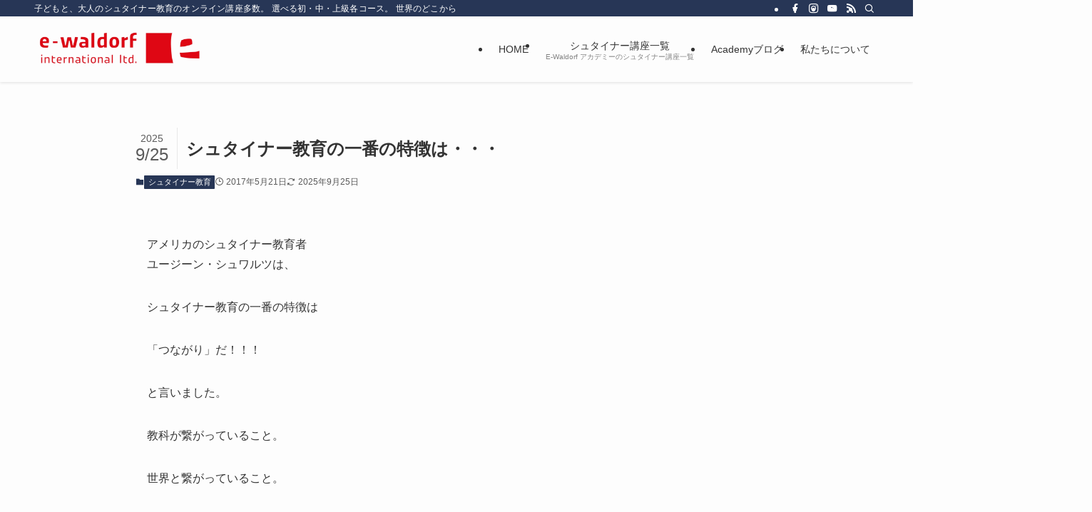

--- FILE ---
content_type: text/html; charset=UTF-8
request_url: https://e-waldorf.net/2017/05/21/%E3%82%B7%E3%83%A5%E3%82%BF%E3%82%A4%E3%83%8A%E3%83%BC%E6%95%99%E8%82%B2%E3%81%AE%E4%B8%80%E7%95%AA%E3%81%AE%E7%89%B9%E5%BE%B4%E3%81%AF%E3%83%BB%E3%83%BB%E3%83%BB/
body_size: 22578
content:
<!DOCTYPE html><html lang="ja" prefix="og: https://ogp.me/ns#" data-loaded="false" data-scrolled="false" data-spmenu="closed"><head><meta charset="utf-8"><meta name="format-detection" content="telephone=no"><meta http-equiv="X-UA-Compatible" content="IE=edge"><meta name="viewport" content="width=device-width, viewport-fit=cover"> <script defer id="cookieyes" type="text/javascript" src="https://cdn-cookieyes.com/client_data/1d47e19d7dce00150f23a406/script.js"></script> <link media="all" href="https://e-waldorf.net/wp-content/cache/autoptimize/css/autoptimize_9376ce15810c55f070667c4bc123c4c7.css" rel="stylesheet"><link media="print" href="https://e-waldorf.net/wp-content/cache/autoptimize/css/autoptimize_30cf4bd0a6a91f7e9b066476233b9a42.css" rel="stylesheet"><title>シュタイナー教育の一番の特徴は・・・ | シュタイナー教育がオンライン講座で受けられる”E-WALDORF ACADEMY in LONDON”</title><meta name="description" content="シュタイナー教育の一番の特徴は"/><meta name="robots" content="follow, index, max-snippet:-1, max-video-preview:-1, max-image-preview:large"/><link rel="canonical" href="https://e-waldorf.net/2017/05/21/%e3%82%b7%e3%83%a5%e3%82%bf%e3%82%a4%e3%83%8a%e3%83%bc%e6%95%99%e8%82%b2%e3%81%ae%e4%b8%80%e7%95%aa%e3%81%ae%e7%89%b9%e5%be%b4%e3%81%af%e3%83%bb%e3%83%bb%e3%83%bb/" /><meta property="og:locale" content="ja_JP" /><meta property="og:type" content="article" /><meta property="og:title" content="シュタイナー教育の一番の特徴は・・・ | シュタイナー教育がオンライン講座で受けられる”E-WALDORF ACADEMY in LONDON”" /><meta property="og:description" content="シュタイナー教育の一番の特徴は" /><meta property="og:url" content="https://e-waldorf.net/2017/05/21/%e3%82%b7%e3%83%a5%e3%82%bf%e3%82%a4%e3%83%8a%e3%83%bc%e6%95%99%e8%82%b2%e3%81%ae%e4%b8%80%e7%95%aa%e3%81%ae%e7%89%b9%e5%be%b4%e3%81%af%e3%83%bb%e3%83%bb%e3%83%bb/" /><meta property="og:site_name" content="シュタイナー教育のe-waldorf、オンラインで本場のシュタイナー教育が受けれます。" /><meta property="article:tag" content="◆シュタイナー教育" /><meta property="article:section" content="シュタイナー教育" /><meta property="og:updated_time" content="2025-09-25T17:31:18+09:00" /><meta property="article:published_time" content="2017-05-21T17:02:59+09:00" /><meta property="article:modified_time" content="2025-09-25T17:31:18+09:00" /><meta name="twitter:card" content="summary_large_image" /><meta name="twitter:title" content="シュタイナー教育の一番の特徴は・・・ | シュタイナー教育がオンライン講座で受けられる”E-WALDORF ACADEMY in LONDON”" /><meta name="twitter:description" content="シュタイナー教育の一番の特徴は" /><meta name="twitter:label1" content="によって書かれた" /><meta name="twitter:data1" content="e-waldorf" /><meta name="twitter:label2" content="読む時間" /><meta name="twitter:data2" content="一分未満" /> <script type="application/ld+json" class="rank-math-schema">{"@context":"https://schema.org","@graph":[{"@type":"Organization","@id":"https://e-waldorf.net/#organization","name":"\u30b7\u30e5\u30bf\u30a4\u30ca\u30fc\u6559\u80b2\u306ee-waldorf\u3001\u30aa\u30f3\u30e9\u30a4\u30f3\u3067\u672c\u5834\u306e\u30b7\u30e5\u30bf\u30a4\u30ca\u30fc\u6559\u80b2\u304c\u53d7\u3051\u308c\u307e\u3059\u3002","url":"https://e-waldorf.net","email":"office@e-waldorf.net"},{"@type":"WebSite","@id":"https://e-waldorf.net/#website","url":"https://e-waldorf.net","name":"\u30b7\u30e5\u30bf\u30a4\u30ca\u30fc\u6559\u80b2\u306ee-waldorf\u3001\u30aa\u30f3\u30e9\u30a4\u30f3\u3067\u672c\u5834\u306e\u30b7\u30e5\u30bf\u30a4\u30ca\u30fc\u6559\u80b2\u304c\u53d7\u3051\u308c\u307e\u3059\u3002","publisher":{"@id":"https://e-waldorf.net/#organization"},"inLanguage":"ja"},{"@type":"ImageObject","@id":"https://stat.ameba.jp/user_images/20170516/17/e-waldorf/a2/13/j/o0587080013938832333.jpg?caw=800","url":"https://stat.ameba.jp/user_images/20170516/17/e-waldorf/a2/13/j/o0587080013938832333.jpg?caw=800","width":"200","height":"200","inLanguage":"ja"},{"@type":"WebPage","@id":"https://e-waldorf.net/2017/05/21/%e3%82%b7%e3%83%a5%e3%82%bf%e3%82%a4%e3%83%8a%e3%83%bc%e6%95%99%e8%82%b2%e3%81%ae%e4%b8%80%e7%95%aa%e3%81%ae%e7%89%b9%e5%be%b4%e3%81%af%e3%83%bb%e3%83%bb%e3%83%bb/#webpage","url":"https://e-waldorf.net/2017/05/21/%e3%82%b7%e3%83%a5%e3%82%bf%e3%82%a4%e3%83%8a%e3%83%bc%e6%95%99%e8%82%b2%e3%81%ae%e4%b8%80%e7%95%aa%e3%81%ae%e7%89%b9%e5%be%b4%e3%81%af%e3%83%bb%e3%83%bb%e3%83%bb/","name":"\u30b7\u30e5\u30bf\u30a4\u30ca\u30fc\u6559\u80b2\u306e\u4e00\u756a\u306e\u7279\u5fb4\u306f\u30fb\u30fb\u30fb | \u30b7\u30e5\u30bf\u30a4\u30ca\u30fc\u6559\u80b2\u304c\u30aa\u30f3\u30e9\u30a4\u30f3\u8b1b\u5ea7\u3067\u53d7\u3051\u3089\u308c\u308b\u201dE-WALDORF ACADEMY in LONDON\u201d","datePublished":"2017-05-21T17:02:59+09:00","dateModified":"2025-09-25T17:31:18+09:00","isPartOf":{"@id":"https://e-waldorf.net/#website"},"primaryImageOfPage":{"@id":"https://stat.ameba.jp/user_images/20170516/17/e-waldorf/a2/13/j/o0587080013938832333.jpg?caw=800"},"inLanguage":"ja"},{"@type":"Person","@id":"https://e-waldorf.net/author/ewaldorf/","name":"e-waldorf","url":"https://e-waldorf.net/author/ewaldorf/","image":{"@type":"ImageObject","@id":"https://secure.gravatar.com/avatar/e703107b97329c83b11ac4cb589fe405e22ea5ab432396843e6dde4e89527467?s=96&amp;d=identicon&amp;r=g","url":"https://secure.gravatar.com/avatar/e703107b97329c83b11ac4cb589fe405e22ea5ab432396843e6dde4e89527467?s=96&amp;d=identicon&amp;r=g","caption":"e-waldorf","inLanguage":"ja"},"sameAs":["https://e-waldorf.net"],"worksFor":{"@id":"https://e-waldorf.net/#organization"}},{"@type":"BlogPosting","headline":"\u30b7\u30e5\u30bf\u30a4\u30ca\u30fc\u6559\u80b2\u306e\u4e00\u756a\u306e\u7279\u5fb4\u306f\u30fb\u30fb\u30fb | \u30b7\u30e5\u30bf\u30a4\u30ca\u30fc\u6559\u80b2\u304c\u30aa\u30f3\u30e9\u30a4\u30f3\u8b1b\u5ea7\u3067\u53d7\u3051\u3089\u308c\u308b\u201dE-WALDORF ACADEMY in LONDON\u201d","datePublished":"2017-05-21T17:02:59+09:00","dateModified":"2025-09-25T17:31:18+09:00","articleSection":"\u30b7\u30e5\u30bf\u30a4\u30ca\u30fc\u6559\u80b2","author":{"@id":"https://e-waldorf.net/author/ewaldorf/","name":"e-waldorf"},"publisher":{"@id":"https://e-waldorf.net/#organization"},"description":"\u30b7\u30e5\u30bf\u30a4\u30ca\u30fc\u6559\u80b2\u306e\u4e00\u756a\u306e\u7279\u5fb4\u306f","name":"\u30b7\u30e5\u30bf\u30a4\u30ca\u30fc\u6559\u80b2\u306e\u4e00\u756a\u306e\u7279\u5fb4\u306f\u30fb\u30fb\u30fb | \u30b7\u30e5\u30bf\u30a4\u30ca\u30fc\u6559\u80b2\u304c\u30aa\u30f3\u30e9\u30a4\u30f3\u8b1b\u5ea7\u3067\u53d7\u3051\u3089\u308c\u308b\u201dE-WALDORF ACADEMY in LONDON\u201d","@id":"https://e-waldorf.net/2017/05/21/%e3%82%b7%e3%83%a5%e3%82%bf%e3%82%a4%e3%83%8a%e3%83%bc%e6%95%99%e8%82%b2%e3%81%ae%e4%b8%80%e7%95%aa%e3%81%ae%e7%89%b9%e5%be%b4%e3%81%af%e3%83%bb%e3%83%bb%e3%83%bb/#richSnippet","isPartOf":{"@id":"https://e-waldorf.net/2017/05/21/%e3%82%b7%e3%83%a5%e3%82%bf%e3%82%a4%e3%83%8a%e3%83%bc%e6%95%99%e8%82%b2%e3%81%ae%e4%b8%80%e7%95%aa%e3%81%ae%e7%89%b9%e5%be%b4%e3%81%af%e3%83%bb%e3%83%bb%e3%83%bb/#webpage"},"image":{"@id":"https://stat.ameba.jp/user_images/20170516/17/e-waldorf/a2/13/j/o0587080013938832333.jpg?caw=800"},"inLanguage":"ja","mainEntityOfPage":{"@id":"https://e-waldorf.net/2017/05/21/%e3%82%b7%e3%83%a5%e3%82%bf%e3%82%a4%e3%83%8a%e3%83%bc%e6%95%99%e8%82%b2%e3%81%ae%e4%b8%80%e7%95%aa%e3%81%ae%e7%89%b9%e5%be%b4%e3%81%af%e3%83%bb%e3%83%bb%e3%83%bb/#webpage"}}]}</script> <link rel="alternate" type="application/rss+xml" title="シュタイナー教育がオンライン講座で受けられる”E-WALDORF ACADEMY in LONDON” &raquo; フィード" href="https://e-waldorf.net/feed/" /><link rel="alternate" type="application/rss+xml" title="シュタイナー教育がオンライン講座で受けられる”E-WALDORF ACADEMY in LONDON” &raquo; コメントフィード" href="https://e-waldorf.net/comments/feed/" /><link rel="alternate" type="application/rss+xml" title="シュタイナー教育がオンライン講座で受けられる”E-WALDORF ACADEMY in LONDON” &raquo; シュタイナー教育の一番の特徴は・・・ のコメントのフィード" href="https://e-waldorf.net/2017/05/21/%e3%82%b7%e3%83%a5%e3%82%bf%e3%82%a4%e3%83%8a%e3%83%bc%e6%95%99%e8%82%b2%e3%81%ae%e4%b8%80%e7%95%aa%e3%81%ae%e7%89%b9%e5%be%b4%e3%81%af%e3%83%bb%e3%83%bb%e3%83%bb/feed/" /><style id='wp-img-auto-sizes-contain-inline-css' type='text/css'>img:is([sizes=auto i],[sizes^="auto," i]){contain-intrinsic-size:3000px 1500px}
/*# sourceURL=wp-img-auto-sizes-contain-inline-css */</style><style id='wp-block-library-inline-css' type='text/css'>:root{--wp-block-synced-color:#7a00df;--wp-block-synced-color--rgb:122,0,223;--wp-bound-block-color:var(--wp-block-synced-color);--wp-editor-canvas-background:#ddd;--wp-admin-theme-color:#007cba;--wp-admin-theme-color--rgb:0,124,186;--wp-admin-theme-color-darker-10:#006ba1;--wp-admin-theme-color-darker-10--rgb:0,107,160.5;--wp-admin-theme-color-darker-20:#005a87;--wp-admin-theme-color-darker-20--rgb:0,90,135;--wp-admin-border-width-focus:2px}@media (min-resolution:192dpi){:root{--wp-admin-border-width-focus:1.5px}}.wp-element-button{cursor:pointer}:root .has-very-light-gray-background-color{background-color:#eee}:root .has-very-dark-gray-background-color{background-color:#313131}:root .has-very-light-gray-color{color:#eee}:root .has-very-dark-gray-color{color:#313131}:root .has-vivid-green-cyan-to-vivid-cyan-blue-gradient-background{background:linear-gradient(135deg,#00d084,#0693e3)}:root .has-purple-crush-gradient-background{background:linear-gradient(135deg,#34e2e4,#4721fb 50%,#ab1dfe)}:root .has-hazy-dawn-gradient-background{background:linear-gradient(135deg,#faaca8,#dad0ec)}:root .has-subdued-olive-gradient-background{background:linear-gradient(135deg,#fafae1,#67a671)}:root .has-atomic-cream-gradient-background{background:linear-gradient(135deg,#fdd79a,#004a59)}:root .has-nightshade-gradient-background{background:linear-gradient(135deg,#330968,#31cdcf)}:root .has-midnight-gradient-background{background:linear-gradient(135deg,#020381,#2874fc)}:root{--wp--preset--font-size--normal:16px;--wp--preset--font-size--huge:42px}.has-regular-font-size{font-size:1em}.has-larger-font-size{font-size:2.625em}.has-normal-font-size{font-size:var(--wp--preset--font-size--normal)}.has-huge-font-size{font-size:var(--wp--preset--font-size--huge)}.has-text-align-center{text-align:center}.has-text-align-left{text-align:left}.has-text-align-right{text-align:right}.has-fit-text{white-space:nowrap!important}#end-resizable-editor-section{display:none}.aligncenter{clear:both}.items-justified-left{justify-content:flex-start}.items-justified-center{justify-content:center}.items-justified-right{justify-content:flex-end}.items-justified-space-between{justify-content:space-between}.screen-reader-text{border:0;clip-path:inset(50%);height:1px;margin:-1px;overflow:hidden;padding:0;position:absolute;width:1px;word-wrap:normal!important}.screen-reader-text:focus{background-color:#ddd;clip-path:none;color:#444;display:block;font-size:1em;height:auto;left:5px;line-height:normal;padding:15px 23px 14px;text-decoration:none;top:5px;width:auto;z-index:100000}html :where(.has-border-color){border-style:solid}html :where([style*=border-top-color]){border-top-style:solid}html :where([style*=border-right-color]){border-right-style:solid}html :where([style*=border-bottom-color]){border-bottom-style:solid}html :where([style*=border-left-color]){border-left-style:solid}html :where([style*=border-width]){border-style:solid}html :where([style*=border-top-width]){border-top-style:solid}html :where([style*=border-right-width]){border-right-style:solid}html :where([style*=border-bottom-width]){border-bottom-style:solid}html :where([style*=border-left-width]){border-left-style:solid}html :where(img[class*=wp-image-]){height:auto;max-width:100%}:where(figure){margin:0 0 1em}html :where(.is-position-sticky){--wp-admin--admin-bar--position-offset:var(--wp-admin--admin-bar--height,0px)}@media screen and (max-width:600px){html :where(.is-position-sticky){--wp-admin--admin-bar--position-offset:0px}}

/*# sourceURL=wp-block-library-inline-css */</style><style id='global-styles-inline-css' type='text/css'>:root{--wp--preset--aspect-ratio--square: 1;--wp--preset--aspect-ratio--4-3: 4/3;--wp--preset--aspect-ratio--3-4: 3/4;--wp--preset--aspect-ratio--3-2: 3/2;--wp--preset--aspect-ratio--2-3: 2/3;--wp--preset--aspect-ratio--16-9: 16/9;--wp--preset--aspect-ratio--9-16: 9/16;--wp--preset--color--black: #000;--wp--preset--color--cyan-bluish-gray: #abb8c3;--wp--preset--color--white: #fff;--wp--preset--color--pale-pink: #f78da7;--wp--preset--color--vivid-red: #cf2e2e;--wp--preset--color--luminous-vivid-orange: #ff6900;--wp--preset--color--luminous-vivid-amber: #fcb900;--wp--preset--color--light-green-cyan: #7bdcb5;--wp--preset--color--vivid-green-cyan: #00d084;--wp--preset--color--pale-cyan-blue: #8ed1fc;--wp--preset--color--vivid-cyan-blue: #0693e3;--wp--preset--color--vivid-purple: #9b51e0;--wp--preset--color--swl-main: var(--color_main);--wp--preset--color--swl-main-thin: var(--color_main_thin);--wp--preset--color--swl-gray: var(--color_gray);--wp--preset--color--swl-deep-01: var(--color_deep01);--wp--preset--color--swl-deep-02: var(--color_deep02);--wp--preset--color--swl-deep-03: var(--color_deep03);--wp--preset--color--swl-deep-04: var(--color_deep04);--wp--preset--color--swl-pale-01: var(--color_pale01);--wp--preset--color--swl-pale-02: var(--color_pale02);--wp--preset--color--swl-pale-03: var(--color_pale03);--wp--preset--color--swl-pale-04: var(--color_pale04);--wp--preset--gradient--vivid-cyan-blue-to-vivid-purple: linear-gradient(135deg,rgb(6,147,227) 0%,rgb(155,81,224) 100%);--wp--preset--gradient--light-green-cyan-to-vivid-green-cyan: linear-gradient(135deg,rgb(122,220,180) 0%,rgb(0,208,130) 100%);--wp--preset--gradient--luminous-vivid-amber-to-luminous-vivid-orange: linear-gradient(135deg,rgb(252,185,0) 0%,rgb(255,105,0) 100%);--wp--preset--gradient--luminous-vivid-orange-to-vivid-red: linear-gradient(135deg,rgb(255,105,0) 0%,rgb(207,46,46) 100%);--wp--preset--gradient--very-light-gray-to-cyan-bluish-gray: linear-gradient(135deg,rgb(238,238,238) 0%,rgb(169,184,195) 100%);--wp--preset--gradient--cool-to-warm-spectrum: linear-gradient(135deg,rgb(74,234,220) 0%,rgb(151,120,209) 20%,rgb(207,42,186) 40%,rgb(238,44,130) 60%,rgb(251,105,98) 80%,rgb(254,248,76) 100%);--wp--preset--gradient--blush-light-purple: linear-gradient(135deg,rgb(255,206,236) 0%,rgb(152,150,240) 100%);--wp--preset--gradient--blush-bordeaux: linear-gradient(135deg,rgb(254,205,165) 0%,rgb(254,45,45) 50%,rgb(107,0,62) 100%);--wp--preset--gradient--luminous-dusk: linear-gradient(135deg,rgb(255,203,112) 0%,rgb(199,81,192) 50%,rgb(65,88,208) 100%);--wp--preset--gradient--pale-ocean: linear-gradient(135deg,rgb(255,245,203) 0%,rgb(182,227,212) 50%,rgb(51,167,181) 100%);--wp--preset--gradient--electric-grass: linear-gradient(135deg,rgb(202,248,128) 0%,rgb(113,206,126) 100%);--wp--preset--gradient--midnight: linear-gradient(135deg,rgb(2,3,129) 0%,rgb(40,116,252) 100%);--wp--preset--font-size--small: 0.9em;--wp--preset--font-size--medium: 1.1em;--wp--preset--font-size--large: 1.25em;--wp--preset--font-size--x-large: 42px;--wp--preset--font-size--xs: 0.75em;--wp--preset--font-size--huge: 1.6em;--wp--preset--spacing--20: 0.44rem;--wp--preset--spacing--30: 0.67rem;--wp--preset--spacing--40: 1rem;--wp--preset--spacing--50: 1.5rem;--wp--preset--spacing--60: 2.25rem;--wp--preset--spacing--70: 3.38rem;--wp--preset--spacing--80: 5.06rem;--wp--preset--shadow--natural: 6px 6px 9px rgba(0, 0, 0, 0.2);--wp--preset--shadow--deep: 12px 12px 50px rgba(0, 0, 0, 0.4);--wp--preset--shadow--sharp: 6px 6px 0px rgba(0, 0, 0, 0.2);--wp--preset--shadow--outlined: 6px 6px 0px -3px rgb(255, 255, 255), 6px 6px rgb(0, 0, 0);--wp--preset--shadow--crisp: 6px 6px 0px rgb(0, 0, 0);}:where(.is-layout-flex){gap: 0.5em;}:where(.is-layout-grid){gap: 0.5em;}body .is-layout-flex{display: flex;}.is-layout-flex{flex-wrap: wrap;align-items: center;}.is-layout-flex > :is(*, div){margin: 0;}body .is-layout-grid{display: grid;}.is-layout-grid > :is(*, div){margin: 0;}:where(.wp-block-columns.is-layout-flex){gap: 2em;}:where(.wp-block-columns.is-layout-grid){gap: 2em;}:where(.wp-block-post-template.is-layout-flex){gap: 1.25em;}:where(.wp-block-post-template.is-layout-grid){gap: 1.25em;}.has-black-color{color: var(--wp--preset--color--black) !important;}.has-cyan-bluish-gray-color{color: var(--wp--preset--color--cyan-bluish-gray) !important;}.has-white-color{color: var(--wp--preset--color--white) !important;}.has-pale-pink-color{color: var(--wp--preset--color--pale-pink) !important;}.has-vivid-red-color{color: var(--wp--preset--color--vivid-red) !important;}.has-luminous-vivid-orange-color{color: var(--wp--preset--color--luminous-vivid-orange) !important;}.has-luminous-vivid-amber-color{color: var(--wp--preset--color--luminous-vivid-amber) !important;}.has-light-green-cyan-color{color: var(--wp--preset--color--light-green-cyan) !important;}.has-vivid-green-cyan-color{color: var(--wp--preset--color--vivid-green-cyan) !important;}.has-pale-cyan-blue-color{color: var(--wp--preset--color--pale-cyan-blue) !important;}.has-vivid-cyan-blue-color{color: var(--wp--preset--color--vivid-cyan-blue) !important;}.has-vivid-purple-color{color: var(--wp--preset--color--vivid-purple) !important;}.has-black-background-color{background-color: var(--wp--preset--color--black) !important;}.has-cyan-bluish-gray-background-color{background-color: var(--wp--preset--color--cyan-bluish-gray) !important;}.has-white-background-color{background-color: var(--wp--preset--color--white) !important;}.has-pale-pink-background-color{background-color: var(--wp--preset--color--pale-pink) !important;}.has-vivid-red-background-color{background-color: var(--wp--preset--color--vivid-red) !important;}.has-luminous-vivid-orange-background-color{background-color: var(--wp--preset--color--luminous-vivid-orange) !important;}.has-luminous-vivid-amber-background-color{background-color: var(--wp--preset--color--luminous-vivid-amber) !important;}.has-light-green-cyan-background-color{background-color: var(--wp--preset--color--light-green-cyan) !important;}.has-vivid-green-cyan-background-color{background-color: var(--wp--preset--color--vivid-green-cyan) !important;}.has-pale-cyan-blue-background-color{background-color: var(--wp--preset--color--pale-cyan-blue) !important;}.has-vivid-cyan-blue-background-color{background-color: var(--wp--preset--color--vivid-cyan-blue) !important;}.has-vivid-purple-background-color{background-color: var(--wp--preset--color--vivid-purple) !important;}.has-black-border-color{border-color: var(--wp--preset--color--black) !important;}.has-cyan-bluish-gray-border-color{border-color: var(--wp--preset--color--cyan-bluish-gray) !important;}.has-white-border-color{border-color: var(--wp--preset--color--white) !important;}.has-pale-pink-border-color{border-color: var(--wp--preset--color--pale-pink) !important;}.has-vivid-red-border-color{border-color: var(--wp--preset--color--vivid-red) !important;}.has-luminous-vivid-orange-border-color{border-color: var(--wp--preset--color--luminous-vivid-orange) !important;}.has-luminous-vivid-amber-border-color{border-color: var(--wp--preset--color--luminous-vivid-amber) !important;}.has-light-green-cyan-border-color{border-color: var(--wp--preset--color--light-green-cyan) !important;}.has-vivid-green-cyan-border-color{border-color: var(--wp--preset--color--vivid-green-cyan) !important;}.has-pale-cyan-blue-border-color{border-color: var(--wp--preset--color--pale-cyan-blue) !important;}.has-vivid-cyan-blue-border-color{border-color: var(--wp--preset--color--vivid-cyan-blue) !important;}.has-vivid-purple-border-color{border-color: var(--wp--preset--color--vivid-purple) !important;}.has-vivid-cyan-blue-to-vivid-purple-gradient-background{background: var(--wp--preset--gradient--vivid-cyan-blue-to-vivid-purple) !important;}.has-light-green-cyan-to-vivid-green-cyan-gradient-background{background: var(--wp--preset--gradient--light-green-cyan-to-vivid-green-cyan) !important;}.has-luminous-vivid-amber-to-luminous-vivid-orange-gradient-background{background: var(--wp--preset--gradient--luminous-vivid-amber-to-luminous-vivid-orange) !important;}.has-luminous-vivid-orange-to-vivid-red-gradient-background{background: var(--wp--preset--gradient--luminous-vivid-orange-to-vivid-red) !important;}.has-very-light-gray-to-cyan-bluish-gray-gradient-background{background: var(--wp--preset--gradient--very-light-gray-to-cyan-bluish-gray) !important;}.has-cool-to-warm-spectrum-gradient-background{background: var(--wp--preset--gradient--cool-to-warm-spectrum) !important;}.has-blush-light-purple-gradient-background{background: var(--wp--preset--gradient--blush-light-purple) !important;}.has-blush-bordeaux-gradient-background{background: var(--wp--preset--gradient--blush-bordeaux) !important;}.has-luminous-dusk-gradient-background{background: var(--wp--preset--gradient--luminous-dusk) !important;}.has-pale-ocean-gradient-background{background: var(--wp--preset--gradient--pale-ocean) !important;}.has-electric-grass-gradient-background{background: var(--wp--preset--gradient--electric-grass) !important;}.has-midnight-gradient-background{background: var(--wp--preset--gradient--midnight) !important;}.has-small-font-size{font-size: var(--wp--preset--font-size--small) !important;}.has-medium-font-size{font-size: var(--wp--preset--font-size--medium) !important;}.has-large-font-size{font-size: var(--wp--preset--font-size--large) !important;}.has-x-large-font-size{font-size: var(--wp--preset--font-size--x-large) !important;}
/*# sourceURL=global-styles-inline-css */</style><style id='swell_custom-inline-css' type='text/css'>:root{--swl-fz--content:4vw;--swl-font_family:"Helvetica Neue", Arial, "Hiragino Kaku Gothic ProN", "Hiragino Sans", Meiryo, sans-serif;--swl-font_weight:400;--color_main:#273656;--color_text:#333;--color_link:#1176d4;--color_htag:#273656;--color_bg:#fdfdfd;--color_gradient1:#d8ffff;--color_gradient2:#87e7ff;--color_main_thin:rgba(49, 68, 108, 0.05 );--color_main_dark:rgba(29, 41, 65, 1 );--color_list_check:#273656;--color_list_num:#273656;--color_list_good:#86dd7b;--color_list_triangle:#f4e03a;--color_list_bad:#f36060;--color_faq_q:#d55656;--color_faq_a:#6599b7;--color_icon_good:#3cd250;--color_icon_good_bg:#ecffe9;--color_icon_bad:#4b73eb;--color_icon_bad_bg:#eafaff;--color_icon_info:#f578b4;--color_icon_info_bg:#fff0fa;--color_icon_announce:#ffa537;--color_icon_announce_bg:#fff5f0;--color_icon_pen:#7a7a7a;--color_icon_pen_bg:#f7f7f7;--color_icon_book:#787364;--color_icon_book_bg:#f8f6ef;--color_icon_point:#ffa639;--color_icon_check:#86d67c;--color_icon_batsu:#f36060;--color_icon_hatena:#5295cc;--color_icon_caution:#f7da38;--color_icon_memo:#84878a;--color_deep01:#e44141;--color_deep02:#3d79d5;--color_deep03:#63a84d;--color_deep04:#f09f4d;--color_pale01:#fff2f0;--color_pale02:#f3f8fd;--color_pale03:#f1f9ee;--color_pale04:#fdf9ee;--color_mark_blue:#b7e3ff;--color_mark_green:#bdf9c3;--color_mark_yellow:#fcf69f;--color_mark_orange:#ffddbc;--border01:solid 1px var(--color_main);--border02:double 4px var(--color_main);--border03:dashed 2px var(--color_border);--border04:solid 4px var(--color_gray);--card_posts_thumb_ratio:56.25%;--list_posts_thumb_ratio:61.805%;--big_posts_thumb_ratio:56.25%;--thumb_posts_thumb_ratio:61.805%;--blogcard_thumb_ratio:56.25%;--color_header_bg:#fdfdfd;--color_header_text:#333;--color_footer_bg:#fdfdfd;--color_footer_text:#333;--container_size:1200px;--article_size:900px;--logo_size_sp:48px;--logo_size_pc:60px;--logo_size_pcfix:32px;}.swl-cell-bg[data-icon="doubleCircle"]{--cell-icon-color:#ffc977}.swl-cell-bg[data-icon="circle"]{--cell-icon-color:#94e29c}.swl-cell-bg[data-icon="triangle"]{--cell-icon-color:#eeda2f}.swl-cell-bg[data-icon="close"]{--cell-icon-color:#ec9191}.swl-cell-bg[data-icon="hatena"]{--cell-icon-color:#93c9da}.swl-cell-bg[data-icon="check"]{--cell-icon-color:#94e29c}.swl-cell-bg[data-icon="line"]{--cell-icon-color:#9b9b9b}.cap_box[data-colset="col1"]{--capbox-color:#283757;--capbox-color--bg:#f4f4f4}.cap_box[data-colset="col2"]{--capbox-color:#5fb9f5;--capbox-color--bg:#edf5ff}.cap_box[data-colset="col3"]{--capbox-color:#2fcd90;--capbox-color--bg:#eafaf2}.red_{--the-btn-color:#c8102e;--the-btn-color2:#ffbc49;--the-solid-shadow: rgba(150, 12, 35, 1 )}.blue_{--the-btn-color:#273656;--the-btn-color2:#35eaff;--the-solid-shadow: rgba(29, 41, 65, 1 )}.green_{--the-btn-color:#ffffff;--the-btn-color2:#7bf7bd;--the-solid-shadow: rgba(191, 191, 191, 1 )}.is-style-btn_normal{--the-btn-radius:0px}.is-style-btn_solid{--the-btn-radius:80px}.is-style-btn_shiny{--the-btn-radius:4px}.is-style-btn_line{--the-btn-radius:80px}.post_content blockquote{padding:1.5em 2em 1.5em 3em}.post_content blockquote::before{content:"";display:block;width:5px;height:calc(100% - 3em);top:1.5em;left:1.5em;border-left:solid 1px rgba(180,180,180,.75);border-right:solid 1px rgba(180,180,180,.75);}.mark_blue{background:-webkit-linear-gradient(transparent 64%,var(--color_mark_blue) 0%);background:linear-gradient(transparent 64%,var(--color_mark_blue) 0%)}.mark_green{background:-webkit-linear-gradient(transparent 64%,var(--color_mark_green) 0%);background:linear-gradient(transparent 64%,var(--color_mark_green) 0%)}.mark_yellow{background:-webkit-linear-gradient(transparent 64%,var(--color_mark_yellow) 0%);background:linear-gradient(transparent 64%,var(--color_mark_yellow) 0%)}.mark_orange{background:-webkit-linear-gradient(transparent 64%,var(--color_mark_orange) 0%);background:linear-gradient(transparent 64%,var(--color_mark_orange) 0%)}[class*="is-style-icon_"]{color:#333;border-width:0}[class*="is-style-big_icon_"]{border-width:2px;border-style:solid}[data-col="gray"] .c-balloon__text{background:#f7f7f7;border-color:#ccc}[data-col="gray"] .c-balloon__before{border-right-color:#f7f7f7}[data-col="green"] .c-balloon__text{background:#d1f8c2;border-color:#9ddd93}[data-col="green"] .c-balloon__before{border-right-color:#d1f8c2}[data-col="blue"] .c-balloon__text{background:#e2f6ff;border-color:#93d2f0}[data-col="blue"] .c-balloon__before{border-right-color:#e2f6ff}[data-col="red"] .c-balloon__text{background:#ffebeb;border-color:#f48789}[data-col="red"] .c-balloon__before{border-right-color:#ffebeb}[data-col="yellow"] .c-balloon__text{background:#f9f7d2;border-color:#fbe593}[data-col="yellow"] .c-balloon__before{border-right-color:#f9f7d2}.-type-list2 .p-postList__body::after,.-type-big .p-postList__body::after{content: "READ MORE »";}.c-postThumb__cat{background-color:#273656;color:#fff;background-image: repeating-linear-gradient(-45deg,rgba(255,255,255,.1),rgba(255,255,255,.1) 6px,transparent 6px,transparent 12px)}.post_content h2:where(:not([class^="swell-block-"]):not(.faq_q):not(.p-postList__title)){border-top:solid 2px var(--color_htag);border-bottom:solid 2px var(--color_htag);padding:1em .75em}.post_content h2:where(:not([class^="swell-block-"]):not(.faq_q):not(.p-postList__title))::before{position:absolute;display:block;pointer-events:none}.post_content h3:where(:not([class^="swell-block-"]):not(.faq_q):not(.p-postList__title)){padding:0 .5em .5em}.post_content h3:where(:not([class^="swell-block-"]):not(.faq_q):not(.p-postList__title))::before{content:"";width:100%;height:2px;background-color:var(--color_htag)}.post_content h4:where(:not([class^="swell-block-"]):not(.faq_q):not(.p-postList__title))::before{content:"\e923";display:inline-block;font-family:"icomoon";margin-right:.5em;color:var(--color_htag)}.l-header{box-shadow: 0 1px 4px rgba(0,0,0,.12)}.l-header__bar{color:#fff;background:var(--color_main)}.l-header__menuBtn{order:1}.l-header__customBtn{order:3}.c-gnav a::after{background:var(--color_main);width:100%;height:2px;transform:scaleX(0)}.p-spHeadMenu .menu-item.-current{border-bottom-color:var(--color_main)}.c-gnav > li:hover > a::after,.c-gnav > .-current > a::after{transform: scaleX(1)}.c-gnav .sub-menu{color:#333;background:#fff}.l-fixHeader::before{opacity:1}#fix_bottom_menu{color:#333}#fix_bottom_menu::before{background:#fff;opacity:0.9}.c-widget__title.-spmenu{padding:.5em .75em;border-radius:var(--swl-radius--2, 0px);background:var(--color_main);color:#fff;}.c-widget__title.-footer{padding:.5em}.c-widget__title.-footer::before{content:"";bottom:0;left:0;width:40%;z-index:1;background:var(--color_main)}.c-widget__title.-footer::after{content:"";bottom:0;left:0;width:100%;background:var(--color_border)}.c-secTitle{border-left:solid 2px var(--color_main);padding:0em .75em}.p-spMenu{color:#333}.p-spMenu__inner::before{background:#fdfdfd;opacity:1}.p-spMenu__overlay{background:#000;opacity:0.6}[class*="page-numbers"]{color:#fff;background-color:#dedede}a{text-decoration: none}.l-topTitleArea.c-filterLayer::before{background-color:#000;opacity:0.2;content:""}@media screen and (min-width: 960px){:root{}}@media screen and (max-width: 959px){:root{}.l-header__logo{order:2;text-align:center}}@media screen and (min-width: 600px){:root{--swl-fz--content:16px;}}@media screen and (max-width: 599px){:root{}}@media (min-width: 1108px) {.alignwide{left:-100px;width:calc(100% + 200px);}}@media (max-width: 1108px) {.-sidebar-off .swell-block-fullWide__inner.l-container .alignwide{left:0px;width:100%;}}.l-fixHeader .l-fixHeader__gnav{order:0}[data-scrolled=true] .l-fixHeader[data-ready]{opacity:1;-webkit-transform:translateY(0)!important;transform:translateY(0)!important;visibility:visible}.-body-solid .l-fixHeader{box-shadow:0 2px 4px var(--swl-color_shadow)}.l-fixHeader__inner{align-items:stretch;color:var(--color_header_text);display:flex;padding-bottom:0;padding-top:0;position:relative;z-index:1}.l-fixHeader__logo{align-items:center;display:flex;line-height:1;margin-right:24px;order:0;padding:16px 0}[data-scrolled=true] #fix_bottom_menu{bottom:0}#fix_bottom_menu{box-shadow:0 0 4px rgba(0,0,0,.1);transition:bottom .4s;width:100%;z-index:100}#fix_bottom_menu:before{display:block;z-index:0}#fix_bottom_menu .menu_list{align-items:center;display:flex;height:50px;justify-content:space-between;padding:2px 0 0;position:relative;z-index:1}#fix_bottom_menu .menu_btn .open_btn{opacity:1;-webkit-transform:scale(1.1);transform:scale(1.1)}#fix_bottom_menu .menu-item{flex:1 1 100%;margin:0;padding:0;text-align:center}#fix_bottom_menu .menu-item a{color:inherit;display:block;line-height:1;text-decoration:none}#fix_bottom_menu .menu-item i{color:inherit;display:block;font-size:20px;height:20px;line-height:20px;text-align:center}#fix_bottom_menu .menu-item i:before{color:inherit;display:inline-block}#fix_bottom_menu span{color:inherit;display:block;font-size:10px;line-height:1;margin-top:4px;width:100%}@media not all and (min-width:960px){#fix_bottom_menu{display:block;padding-bottom:calc(env(safe-area-inset-bottom)*.5)}}.is-style-btn_normal a,.is-style-btn_shiny a{box-shadow:var(--swl-btn_shadow)}.c-shareBtns__btn,.is-style-balloon>.c-tabList .c-tabList__button,.p-snsCta,[class*=page-numbers]{box-shadow:var(--swl-box_shadow)}.p-articleThumb__img,.p-articleThumb__youtube{box-shadow:var(--swl-img_shadow)}.p-pickupBanners__item .c-bannerLink,.p-postList__thumb{box-shadow:0 2px 8px rgba(0,0,0,.1),0 4px 4px -4px rgba(0,0,0,.1)}.p-postList.-w-ranking li:before{background-image:repeating-linear-gradient(-45deg,hsla(0,0%,100%,.1),hsla(0,0%,100%,.1) 6px,transparent 0,transparent 12px);box-shadow:1px 1px 4px rgba(0,0,0,.2)}.l-header__bar{position:relative;width:100%}.l-header__bar .c-catchphrase{color:inherit;font-size:12px;letter-spacing:var(--swl-letter_spacing,.2px);line-height:14px;margin-right:auto;overflow:hidden;padding:4px 0;white-space:nowrap;width:50%}.l-header__bar .c-iconList .c-iconList__link{margin:0;padding:4px 6px}.l-header__barInner{align-items:center;display:flex;justify-content:flex-end}@media (min-width:960px){.-series .l-header__inner{align-items:stretch;display:flex}.-series .l-header__logo{align-items:center;display:flex;flex-wrap:wrap;margin-right:24px;padding:16px 0}.-series .l-header__logo .c-catchphrase{font-size:13px;padding:4px 0}.-series .c-headLogo{margin-right:16px}.-series-right .l-header__inner{justify-content:space-between}.-series-right .c-gnavWrap{margin-left:auto}.-series-right .w-header{margin-left:12px}.-series-left .w-header{margin-left:auto}}@media (min-width:960px) and (min-width:600px){.-series .c-headLogo{max-width:400px}}.c-gnav .sub-menu a:before,.c-listMenu a:before{-webkit-font-smoothing:antialiased;-moz-osx-font-smoothing:grayscale;font-family:icomoon!important;font-style:normal;font-variant:normal;font-weight:400;line-height:1;text-transform:none}.c-submenuToggleBtn{display:none}.c-listMenu a{padding:.75em 1em .75em 1.5em;transition:padding .25s}.c-listMenu a:hover{padding-left:1.75em;padding-right:.75em}.c-gnav .sub-menu a:before,.c-listMenu a:before{color:inherit;content:"\e921";display:inline-block;left:2px;position:absolute;top:50%;-webkit-transform:translateY(-50%);transform:translateY(-50%);vertical-align:middle}.widget_categories>ul>.cat-item>a,.wp-block-categories-list>li>a{padding-left:1.75em}.c-listMenu .children,.c-listMenu .sub-menu{margin:0}.c-listMenu .children a,.c-listMenu .sub-menu a{font-size:.9em;padding-left:2.5em}.c-listMenu .children a:before,.c-listMenu .sub-menu a:before{left:1em}.c-listMenu .children a:hover,.c-listMenu .sub-menu a:hover{padding-left:2.75em}.c-listMenu .children ul a,.c-listMenu .sub-menu ul a{padding-left:3.25em}.c-listMenu .children ul a:before,.c-listMenu .sub-menu ul a:before{left:1.75em}.c-listMenu .children ul a:hover,.c-listMenu .sub-menu ul a:hover{padding-left:3.5em}.c-gnav li:hover>.sub-menu{opacity:1;visibility:visible}.c-gnav .sub-menu:before{background:inherit;content:"";height:100%;left:0;position:absolute;top:0;width:100%;z-index:0}.c-gnav .sub-menu .sub-menu{left:100%;top:0;z-index:-1}.c-gnav .sub-menu a{padding-left:2em}.c-gnav .sub-menu a:before{left:.5em}.c-gnav .sub-menu a:hover .ttl{left:4px}:root{--color_content_bg:var(--color_bg);}.c-widget__title.-side{padding:.5em}.c-widget__title.-side::before{content:"";bottom:0;left:0;width:40%;z-index:1;background:var(--color_main)}.c-widget__title.-side::after{content:"";bottom:0;left:0;width:100%;background:var(--color_border)}.c-shareBtns__item:not(:last-child){margin-right:4px}.c-shareBtns__btn{padding:8px 0}@media screen and (min-width: 960px){:root{}}@media screen and (max-width: 959px){:root{}}@media screen and (min-width: 600px){:root{}}@media screen and (max-width: 599px){:root{}}.swell-block-fullWide__inner.l-container{--swl-fw_inner_pad:var(--swl-pad_container,0px)}@media (min-width:960px){.-sidebar-on .l-content .alignfull,.-sidebar-on .l-content .alignwide{left:-16px;width:calc(100% + 32px)}.swell-block-fullWide__inner.l-article{--swl-fw_inner_pad:var(--swl-pad_post_content,0px)}.-sidebar-on .swell-block-fullWide__inner .alignwide{left:0;width:100%}.-sidebar-on .swell-block-fullWide__inner .alignfull{left:calc(0px - var(--swl-fw_inner_pad, 0))!important;margin-left:0!important;margin-right:0!important;width:calc(100% + var(--swl-fw_inner_pad, 0)*2)!important}}.p-relatedPosts .p-postList__item{margin-bottom:1.5em}.p-relatedPosts .p-postList__times,.p-relatedPosts .p-postList__times>:last-child{margin-right:0}@media (min-width:600px){.p-relatedPosts .p-postList__item{width:33.33333%}}@media screen and (min-width:600px) and (max-width:1239px){.p-relatedPosts .p-postList__item:nth-child(7),.p-relatedPosts .p-postList__item:nth-child(8){display:none}}@media screen and (min-width:1240px){.p-relatedPosts .p-postList__item{width:25%}}.-index-off .p-toc,.swell-toc-placeholder:empty{display:none}.p-toc.-modal{height:100%;margin:0;overflow-y:auto;padding:0}#main_content .p-toc{border-radius:var(--swl-radius--2,0);margin:4em auto;max-width:800px}#sidebar .p-toc{margin-top:-.5em}.p-toc .__pn:before{content:none!important;counter-increment:none}.p-toc .__prev{margin:0 0 1em}.p-toc .__next{margin:1em 0 0}.p-toc.is-omitted:not([data-omit=ct]) [data-level="2"] .p-toc__childList{height:0;margin-bottom:-.5em;visibility:hidden}.p-toc.is-omitted:not([data-omit=nest]){position:relative}.p-toc.is-omitted:not([data-omit=nest]):before{background:linear-gradient(hsla(0,0%,100%,0),var(--color_bg));bottom:5em;content:"";height:4em;left:0;opacity:.75;pointer-events:none;position:absolute;width:100%;z-index:1}.p-toc.is-omitted:not([data-omit=nest]):after{background:var(--color_bg);bottom:0;content:"";height:5em;left:0;opacity:.75;position:absolute;width:100%;z-index:1}.p-toc.is-omitted:not([data-omit=nest]) .__next,.p-toc.is-omitted:not([data-omit=nest]) [data-omit="1"]{display:none}.p-toc .p-toc__expandBtn{background-color:#f7f7f7;border:rgba(0,0,0,.2);border-radius:5em;box-shadow:0 0 0 1px #bbb;color:#333;display:block;font-size:14px;line-height:1.5;margin:.75em auto 0;min-width:6em;padding:.5em 1em;position:relative;transition:box-shadow .25s;z-index:2}.p-toc[data-omit=nest] .p-toc__expandBtn{display:inline-block;font-size:13px;margin:0 0 0 1.25em;padding:.5em .75em}.p-toc:not([data-omit=nest]) .p-toc__expandBtn:after,.p-toc:not([data-omit=nest]) .p-toc__expandBtn:before{border-top-color:inherit;border-top-style:dotted;border-top-width:3px;content:"";display:block;height:1px;position:absolute;top:calc(50% - 1px);transition:border-color .25s;width:100%;width:22px}.p-toc:not([data-omit=nest]) .p-toc__expandBtn:before{right:calc(100% + 1em)}.p-toc:not([data-omit=nest]) .p-toc__expandBtn:after{left:calc(100% + 1em)}.p-toc.is-expanded .p-toc__expandBtn{border-color:transparent}.p-toc__ttl{display:block;font-size:1.2em;line-height:1;position:relative;text-align:center}.p-toc__ttl:before{content:"\e918";display:inline-block;font-family:icomoon;margin-right:.5em;padding-bottom:2px;vertical-align:middle}#index_modal .p-toc__ttl{margin-bottom:.5em}.p-toc__list li{line-height:1.6}.p-toc__list>li+li{margin-top:.5em}.p-toc__list .p-toc__childList{padding-left:.5em}.p-toc__list [data-level="3"]{font-size:.9em}.p-toc__list .mininote{display:none}.post_content .p-toc__list{padding-left:0}#sidebar .p-toc__list{margin-bottom:0}#sidebar .p-toc__list .p-toc__childList{padding-left:0}.p-toc__link{color:inherit;font-size:inherit;text-decoration:none}.p-toc__link:hover{opacity:.8}.p-toc.-double{background:var(--color_gray);background:linear-gradient(-45deg,transparent 25%,var(--color_gray) 25%,var(--color_gray) 50%,transparent 50%,transparent 75%,var(--color_gray) 75%,var(--color_gray));background-clip:padding-box;background-size:4px 4px;border-bottom:4px double var(--color_border);border-top:4px double var(--color_border);padding:1.5em 1em 1em}.p-toc.-double .p-toc__ttl{margin-bottom:.75em}@media (min-width:960px){#main_content .p-toc{width:92%}}@media (hover:hover){.p-toc .p-toc__expandBtn:hover{border-color:transparent;box-shadow:0 0 0 2px currentcolor}}@media (min-width:600px){.p-toc.-double{padding:2em}}.p-pnLinks{align-items:stretch;display:flex;justify-content:space-between;margin:2em 0}.p-pnLinks__item{font-size:3vw;position:relative;width:49%}.p-pnLinks__item:before{content:"";display:block;height:.5em;pointer-events:none;position:absolute;top:50%;width:.5em;z-index:1}.p-pnLinks__item.-prev:before{border-bottom:1px solid;border-left:1px solid;left:.35em;-webkit-transform:rotate(45deg) translateY(-50%);transform:rotate(45deg) translateY(-50%)}.p-pnLinks__item.-prev .p-pnLinks__thumb{margin-right:8px}.p-pnLinks__item.-next .p-pnLinks__link{justify-content:flex-end}.p-pnLinks__item.-next:before{border-bottom:1px solid;border-right:1px solid;right:.35em;-webkit-transform:rotate(-45deg) translateY(-50%);transform:rotate(-45deg) translateY(-50%)}.p-pnLinks__item.-next .p-pnLinks__thumb{margin-left:8px;order:2}.p-pnLinks__item.-next:first-child{margin-left:auto}.p-pnLinks__link{align-items:center;border-radius:var(--swl-radius--2,0);color:inherit;display:flex;height:100%;line-height:1.4;min-height:4em;padding:.6em 1em .5em;position:relative;text-decoration:none;transition:box-shadow .25s;width:100%}.p-pnLinks__thumb{border-radius:var(--swl-radius--4,0);height:32px;-o-object-fit:cover;object-fit:cover;width:48px}.p-pnLinks .-prev .p-pnLinks__link{border-left:1.25em solid var(--color_main)}.p-pnLinks .-prev:before{color:#fff}.p-pnLinks .-next .p-pnLinks__link{border-right:1.25em solid var(--color_main)}.p-pnLinks .-next:before{color:#fff}@media not all and (min-width:960px){.p-pnLinks.-thumb-on{display:block}.p-pnLinks.-thumb-on .p-pnLinks__item{width:100%}}@media (min-width:600px){.p-pnLinks__item{font-size:13px}.p-pnLinks__thumb{height:48px;width:72px}.p-pnLinks__title{transition:-webkit-transform .25s;transition:transform .25s;transition:transform .25s,-webkit-transform .25s}.-prev>.p-pnLinks__link:hover .p-pnLinks__title{-webkit-transform:translateX(4px);transform:translateX(4px)}.-next>.p-pnLinks__link:hover .p-pnLinks__title{-webkit-transform:translateX(-4px);transform:translateX(-4px)}.p-pnLinks .-prev .p-pnLinks__link:hover{box-shadow:1px 1px 2px var(--swl-color_shadow)}.p-pnLinks .-next .p-pnLinks__link:hover{box-shadow:-1px 1px 2px var(--swl-color_shadow)}}
/*# sourceURL=swell_custom-inline-css */</style><style id='classic-theme-styles-inline-css' type='text/css'>/*! This file is auto-generated */
.wp-block-button__link{color:#fff;background-color:#32373c;border-radius:9999px;box-shadow:none;text-decoration:none;padding:calc(.667em + 2px) calc(1.333em + 2px);font-size:1.125em}.wp-block-file__button{background:#32373c;color:#fff;text-decoration:none}
/*# sourceURL=/wp-includes/css/classic-themes.min.css */</style><link rel='stylesheet' id='sow-image-default-8b5b6f678277-css' href='https://e-waldorf.net/wp-content/cache/autoptimize/css/autoptimize_single_7f4c754c6ac5064ff3f3b2ba15843852.css?ver=d9cbce11cb29add3ad0f72c22af9b353' type='text/css' media='all' /> <script type="text/javascript" src="https://e-waldorf.net/wp-content/cache/autoptimize/js/autoptimize_single_58a1249ea14914106a9c002a4fc86505.js?ver=1764967518" id="fontawesome6-js" defer="defer" data-wp-strategy="defer"></script> <script type="text/javascript" src="https://e-waldorf.net/wp-content/cache/autoptimize/js/autoptimize_single_b442739bc534b85ceeb08bdc7e607e18.js?ver=1764967518" id="spider-js" defer="defer" data-wp-strategy="defer"></script> <script type="text/javascript" src="https://e-waldorf.net/wp-content/cache/autoptimize/js/autoptimize_single_f59a1dc32880e740b64e3e8e0f639284.js?ver=1764782861" id="snow-monkey-editor-js" defer="defer" data-wp-strategy="defer"></script> <script type="text/javascript" src="https://e-waldorf.net/wp-includes/js/jquery/jquery.min.js?ver=3.7.1" id="jquery-core-js"></script> <script defer type="text/javascript" src="https://e-waldorf.net/wp-content/cache/autoptimize/js/autoptimize_single_081942c2bef44eefea6463e0256605bb.js?ver=1.9.45" id="autoNumeric-js"></script> <script defer type="text/javascript" src="https://e-waldorf.net/wp-content/plugins/cf7-cost-calculator-price-calculation/frontend/js/formula_evaluator-min.js?ver=d9cbce11cb29add3ad0f72c22af9b353" id="formula_evaluator-js"></script> <script defer id="cf7_calculator-js-extra" src="[data-uri]"></script> <script defer type="text/javascript" src="https://e-waldorf.net/wp-content/cache/autoptimize/js/autoptimize_single_a8718b463cb6c63efa111551f2424741.js?ver=d9cbce11cb29add3ad0f72c22af9b353" id="cf7_calculator-js"></script> <noscript><link href="https://e-waldorf.net/wp-content/themes/swell/build/css/noscript.css" rel="stylesheet"></noscript><link rel="https://api.w.org/" href="https://e-waldorf.net/wp-json/" /><link rel="alternate" title="JSON" type="application/json" href="https://e-waldorf.net/wp-json/wp/v2/posts/257" /><link rel='shortlink' href='https://e-waldorf.net/?p=257' />  <script>(function(i,s,o,g,r,a,m){i['GoogleAnalyticsObject']=r;i[r]=i[r]||function(){
			(i[r].q=i[r].q||[]).push(arguments)},i[r].l=1*new Date();a=s.createElement(o),
			m=s.getElementsByTagName(o)[0];a.async=1;a.src=g;m.parentNode.insertBefore(a,m)
			})(window,document,'script','https://www.google-analytics.com/analytics.js','ga');
			ga('create', 'UA-92128585-9', 'auto');
			ga('send', 'pageview');</script> <script defer id="mcjs" src="[data-uri]"></script> <meta name="google-site-verification" content="GTj86hKJEcxmd_fH2xBm5OMKZIKaSYSicciADYa6D7g" /> <script defer src="[data-uri]"></script> <noscript> <img height="1" width="1"
src="https://www.facebook.com/tr?id=919426028912104&ev=PageView
&noscript=1"/> </noscript><link rel="icon" href="https://e-waldorf.net/wp-content/uploads/2017/05/cropped-DSC_4082-32x32.jpg" sizes="32x32" /><link rel="icon" href="https://e-waldorf.net/wp-content/uploads/2017/05/cropped-DSC_4082-192x192.jpg" sizes="192x192" /><link rel="apple-touch-icon" href="https://e-waldorf.net/wp-content/uploads/2017/05/cropped-DSC_4082-180x180.jpg" /><meta name="msapplication-TileImage" content="https://e-waldorf.net/wp-content/uploads/2017/05/cropped-DSC_4082-270x270.jpg" /><style type="text/css" id="wp-custom-css">/* メインビジュアル メインテキスト フォントサイズ */
.p-mainVisual__slideTitle {
    font-size: 50px;
    font-family: serif;
}

.p-mainVisual__slideText {
	font-family:  serif;
}

/*メインビジュアルボタンの編集*/

.c-mvBtn__btn {
	padding: 0.75em 5em;
	font-weight: bold;
}

/*背景テキストのフォント変更*/
.smb-section__background-text__text {
	font-family:  serif;
}


/*SMFカスタマイズ*/
/* 各フォームパーツのデザインをリセット */
.smf-button-control__control,
.smf-text-control__control,
.smf-textarea-control__control {
  -webkit-appearance: none !important;
  -moz-appearance: none !important;
  appearance: none !important;
  font-size: 100% !important;
  font-family: inherit !important;
}

/* フォームボタンをデザイン */
.smf-button-control__control {
  background: var(--accent-color,#2F3E5C) !important;
  color: #fff !important;
  border: none !important;
  transition: background-color 0.3s ease !important;
}

/* 「戻る」フォームボタンを個別にデザイン */
.smf-button-control__control[data-action="back"] {
  background: transparent !important;
  color: #333 !important;
  text-decoration: underline !important;
}

/* 「戻る」以外のフォームボタンのホバー＆フォーカス色 */
.smf-button-control__control:not([data-action="back"]):hover,
.smf-button-control__control:not([data-action="back"]):focus {
  background: var(--dark-accent-color,#710c18) !important;
}

/*フッター背景色*/
.l-footer__inner {
	background-color: 	#f8f8f8!important;
}

/*レスポンシブ*/
/*背景文字の大きさ*/
@media screen and (max-width: 480px) {
	.smb-section__background-text__text {
			display: none;
	}
}


.fadein {
	opacity: 0;
	transform: translateY(30px);
	transition-property: transform, opacity;
	transition-duration: 1.5s;
	transition-delay: 0s;
}

.fadein.is-active {
	opacity: 1;
	transform: translateY(0);
}</style><link href="https://db.onlinewebfonts.com/c/2ca210d3e487531af7ebb12961643a06?family=Urby-Black" rel="stylesheet"></head><body>
<div id="body_wrap" class="wp-singular post-template-default single single-post postid-257 single-format-standard wp-theme-swell -body-solid -sidebar-off -frame-off id_257" ><div id="sp_menu" class="p-spMenu -left"><div class="p-spMenu__inner"><div class="p-spMenu__closeBtn"><button class="c-iconBtn -menuBtn c-plainBtn" data-onclick="toggleMenu" aria-label="メニューを閉じる"><i class="c-iconBtn__icon icon-close-thin"></i></button></div><div class="p-spMenu__body"><div class="c-widget__title -spmenu">MENU</div><div class="p-spMenu__nav"><ul class="c-spnav c-listMenu"><li class="menu-item menu-item-type-custom menu-item-object-custom menu-item-15573"><a href="/">HOME</a></li><li class="menu-item menu-item-type-taxonomy menu-item-object-category current-menu-ancestor current-menu-parent menu-item-has-children menu-item-14958"><a href="https://e-waldorf.net/category/steinercourses/">シュタイナー講座一覧<span class="c-smallNavTitle desc">E-Waldorf アカデミーのシュタイナー講座一覧</span></a><ul class="sub-menu"><li class="menu-item menu-item-type-taxonomy menu-item-object-category menu-item-has-children menu-item-14957"><a href="https://e-waldorf.net/category/steinercourses/idealcourses/">子ども向け IDEAL/POTENTIAL<span class="c-smallNavTitle desc">子供向けシュタイナーオンライン講座 IDEALについて</span></a><ul class="sub-menu"><li class="menu-item menu-item-type-post_type menu-item-object-page menu-item-19434"><a href="https://e-waldorf.net/ideal/">グループレッスン IDEAL</a></li><li class="menu-item menu-item-type-post_type menu-item-object-page menu-item-19435"><a href="https://e-waldorf.net/ideal/potential/">家庭教師　POTENTIAL</a></li><li class="menu-item menu-item-type-post_type menu-item-object-page menu-item-19436"><a href="https://e-waldorf.net/ideal/taiken/">体験レッスン</a></li><li class="menu-item menu-item-type-post_type menu-item-object-post menu-item-20255"><a href="https://e-waldorf.net/2025/09/02/ideal_parent_interview1/">IDEAL保護者の声1</a></li><li class="menu-item menu-item-type-post_type menu-item-object-post menu-item-20254"><a href="https://e-waldorf.net/2025/09/03/ideal_parent_interview2/">IDEAL保護者の声2</a></li><li class="menu-item menu-item-type-post_type menu-item-object-post menu-item-20283"><a href="https://e-waldorf.net/2025/09/08/ideal_parent_interview3/">IDEAL 保護者の声3</a></li></ul></li><li class="menu-item menu-item-type-taxonomy menu-item-object-category menu-item-has-children menu-item-14956"><a href="https://e-waldorf.net/category/steinercourses/courses-for-grown-ups/">大人向け &#8211; ACADEMY &#8211;<span class="c-smallNavTitle desc">大人向けE-Waldorf　アカデミー講座について</span></a><ul class="sub-menu"><li class="menu-item menu-item-type-post_type menu-item-object-page menu-item-18446"><a href="https://e-waldorf.net/teacher/">シュタイナー算数教育教師養成講座　SMTT</a></li><li class="menu-item menu-item-type-post_type menu-item-object-page menu-item-19877"><a href="https://e-waldorf.net/sjtt_steiner/">シュタイナーアプローチ国語教員養成講座　SJTT</a></li><li class="menu-item menu-item-type-post_type menu-item-object-post menu-item-20852"><a href="https://e-waldorf.net/2025/12/23/living-geometry/">シュタイナー数学講座Living Geometry — 数学が生命になる18ヶ月の旅</a></li><li class="menu-item menu-item-type-post_type menu-item-object-post menu-item-19228"><a href="https://e-waldorf.net/2024/12/20/eurythmy_start/">オイリュトミークラス　</a></li><li class="menu-item menu-item-type-post_type menu-item-object-post menu-item-19230"><a href="https://e-waldorf.net/2024/10/09/steiner_watercolor_painting/">シュタイナー水彩</a></li><li class="menu-item menu-item-type-post_type menu-item-object-post menu-item-19231"><a href="https://e-waldorf.net/2024/06/28/steinerreadinggroup/">読書会「一般人間学」＋「教育芸術」</a></li><li class="menu-item menu-item-type-post_type menu-item-object-post menu-item-19700"><a href="https://e-waldorf.net/2025/03/13/hata_embodying_shapes/">オイリュトミー動画教材</a></li><li class="menu-item menu-item-type-post_type menu-item-object-post menu-item-20217"><a href="https://e-waldorf.net/2024/09/03/consultation/">石川華代の教育・子育てコンサル</a></li></ul></li><li class="menu-item menu-item-type-taxonomy menu-item-object-category menu-item-has-children menu-item-14954"><a href="https://e-waldorf.net/category/steinercourses/event-workshop/">イベント・ワークショップ<span class="c-smallNavTitle desc">イベント・ワークショップ</span></a><ul class="sub-menu"><li class="menu-item menu-item-type-post_type menu-item-object-post menu-item-20792"><a href="https://e-waldorf.net/2025/11/26/steinerapproach-taiken2025/">描く、感じる、ひらめく。数学がアートになる夜-シュタイナーアプローチx数学 体験会</a></li><li class="menu-item menu-item-type-post_type menu-item-object-page menu-item-18767"><a href="https://e-waldorf.net/simc/simc-e/simc-e-phase0/">SIMC-Eシュタイナー算数教育プロジェクト　フェーズ０</a></li></ul></li><li class="menu-item menu-item-type-custom menu-item-object-custom current-menu-item menu-item-15583"><a href="https://e-waldorf.net/about-e-waldorf-academy/#FELLOWSHIP" aria-current="page">コミュニティ-EWAL FELLOWSHIP</a></li></ul></li><li class="menu-item menu-item-type-custom menu-item-object-custom menu-item-has-children menu-item-11073"><a href="https://e-waldorf.net/blog-2/">Academyブログ</a><ul class="sub-menu"><li class="menu-item menu-item-type-taxonomy menu-item-object-category menu-item-14950"><a href="https://e-waldorf.net/category/aboutacademy/">E-WALDORF アカデミーの講座の様子<span class="c-smallNavTitle desc">講座の様子のレポートなど</span></a></li><li class="menu-item menu-item-type-taxonomy menu-item-object-category menu-item-14948"><a href="https://e-waldorf.net/category/steiner/">シュタイナー教育についてあれこれ<span class="c-smallNavTitle desc">シュタイナー教育のトピックス、講座の説明やあれこれ、シュタイナー教育の基本など。</span></a></li><li class="menu-item menu-item-type-taxonomy menu-item-object-category menu-item-14949"><a href="https://e-waldorf.net/category/well-being/">Well being creative life &#8211; By Kayo living in London &#8211;<span class="c-smallNavTitle desc">E-WALDORF ACADEMY in LONDON Blog</span></a></li><li class="menu-item menu-item-type-custom menu-item-object-custom menu-item-10250"><a href="https://www.youtube.com/channel/UCyaLnyUS3SJ27ZPhPvjYq0g">YouTubeチャンネル</a></li><li class="menu-item menu-item-type-post_type menu-item-object-page menu-item-13454"><a href="https://e-waldorf.net/newsletter/">メルマガ</a></li><li class="menu-item menu-item-type-post_type menu-item-object-page menu-item-13131"><a href="https://e-waldorf.net/yurutto-spotify-podcast/">音声配信</a></li></ul></li><li class="menu-item menu-item-type-custom menu-item-object-custom current-menu-ancestor current-menu-parent menu-item-has-children menu-item-3889"><a>私たちについて</a><ul class="sub-menu"><li class="menu-item menu-item-type-post_type menu-item-object-page current-menu-item page_item page-item-15071 current_page_item menu-item-15572"><a href="https://e-waldorf.net/about-e-waldorf-academy/" aria-current="page">E-Waldorfアカデミーについて</a></li><li class="menu-item menu-item-type-post_type menu-item-object-page menu-item-18769"><a href="https://e-waldorf.net/simc/simc-e/">SIMC-Eシュタイナー算数教育プロジェクト</a></li><li class="menu-item menu-item-type-post_type menu-item-object-page menu-item-has-children menu-item-15053"><a href="https://e-waldorf.net/our-company/">会社概要</a><ul class="sub-menu"><li class="menu-item menu-item-type-post_type menu-item-object-page menu-item-15774"><a href="https://e-waldorf.net/ishikawa-kayo-prof/">代表 石川華代　メッセージ / プロフィール</a></li></ul></li><li class="menu-item menu-item-type-post_type menu-item-object-page menu-item-18579"><a href="https://e-waldorf.net/books/">本-シュタイナーアプローチ</a></li><li class="menu-item menu-item-type-post_type menu-item-object-page menu-item-6635"><a href="https://e-waldorf.net/our-company/contact/">お申込み・お問合せ</a></li></ul></li></ul></div><div id="sp_menu_bottom" class="p-spMenu__bottom w-spMenuBottom"><div id="swell_sns_links-3" class="c-widget widget_swell_sns_links"><ul class="c-iconList"><li class="c-iconList__item -facebook"><a href="https://www.facebook.com/E.waldorf.jp/" target="_blank" rel="noopener" class="c-iconList__link u-fz-16 hov-flash" aria-label="facebook"><i class="c-iconList__icon icon-facebook" role="presentation"></i></a></li><li class="c-iconList__item -instagram"><a href="https://www.instagram.com/e_waldorf_insta/" target="_blank" rel="noopener" class="c-iconList__link u-fz-16 hov-flash" aria-label="instagram"><i class="c-iconList__icon icon-instagram" role="presentation"></i></a></li><li class="c-iconList__item -youtube"><a href="https://www.youtube.com/channel/UCyaLnyUS3SJ27ZPhPvjYq0g" target="_blank" rel="noopener" class="c-iconList__link u-fz-16 hov-flash" aria-label="youtube"><i class="c-iconList__icon icon-youtube" role="presentation"></i></a></li><li class="c-iconList__item -rss"><a href="https://e-waldorf.net/feed/" target="_blank" rel="noopener" class="c-iconList__link u-fz-16 hov-flash" aria-label="rss"><i class="c-iconList__icon icon-rss" role="presentation"></i></a></li></ul></div></div></div></div><div class="p-spMenu__overlay c-overlay" data-onclick="toggleMenu"></div></div><header id="header" class="l-header -series -series-right" data-spfix="1"><div class="l-header__bar pc_"><div class="l-header__barInner l-container"><div class="c-catchphrase">子どもと、大人のシュタイナー教育のオンライン講座多数。 選べる初・中・上級各コース。 世界のどこからでもオンラインで学べます。感性を磨き、より豊かに自由に生きるための人間教育を行っています。</div><ul class="c-iconList"><li class="c-iconList__item -facebook"><a href="https://www.facebook.com/E.waldorf.jp/" target="_blank" rel="noopener" class="c-iconList__link u-fz-14 hov-flash" aria-label="facebook"><i class="c-iconList__icon icon-facebook" role="presentation"></i></a></li><li class="c-iconList__item -instagram"><a href="https://www.instagram.com/e_waldorf_insta/" target="_blank" rel="noopener" class="c-iconList__link u-fz-14 hov-flash" aria-label="instagram"><i class="c-iconList__icon icon-instagram" role="presentation"></i></a></li><li class="c-iconList__item -youtube"><a href="https://www.youtube.com/channel/UCyaLnyUS3SJ27ZPhPvjYq0g" target="_blank" rel="noopener" class="c-iconList__link u-fz-14 hov-flash" aria-label="youtube"><i class="c-iconList__icon icon-youtube" role="presentation"></i></a></li><li class="c-iconList__item -rss"><a href="https://e-waldorf.net/feed/" target="_blank" rel="noopener" class="c-iconList__link u-fz-14 hov-flash" aria-label="rss"><i class="c-iconList__icon icon-rss" role="presentation"></i></a></li><li class="c-iconList__item -search"><button class="c-iconList__link c-plainBtn u-fz-14 hov-flash" data-onclick="toggleSearch" aria-label="検索"><i class="c-iconList__icon icon-search" role="presentation"></i></button></li></ul></div></div><div class="l-header__inner l-container"><div class="l-header__logo"><div class="c-headLogo -img"><a href="https://e-waldorf.net/" title="シュタイナー教育がオンライン講座で受けられる”E-WALDORF ACADEMY in LONDON”" class="c-headLogo__link" rel="home"><img width="800" height="200" src="https://e-waldorf.net/wp-content/uploads/2023/12/logo-removebg-preview.png" alt="シュタイナー教育がオンライン講座で受けられる”E-WALDORF ACADEMY in LONDON”" class="c-headLogo__img" srcset="https://e-waldorf.net/wp-content/uploads/2023/12/logo-removebg-preview.png 800w, https://e-waldorf.net/wp-content/uploads/2023/12/logo-removebg-preview-300x75.png 300w, https://e-waldorf.net/wp-content/uploads/2023/12/logo-removebg-preview-768x192.png 768w, https://e-waldorf.net/wp-content/uploads/2023/12/logo-removebg-preview-50x13.png 50w" sizes="(max-width: 959px) 50vw, 800px" decoding="async" loading="eager" ></a></div></div><nav id="gnav" class="l-header__gnav c-gnavWrap"><ul class="c-gnav"><li class="menu-item menu-item-type-custom menu-item-object-custom menu-item-15573"><a href="/"><span class="ttl">HOME</span></a></li><li class="menu-item menu-item-type-taxonomy menu-item-object-category current-post-ancestor current-menu-ancestor menu-item-has-children menu-item-14958"><a href="https://e-waldorf.net/category/steinercourses/"><span class="ttl">シュタイナー講座一覧</span><span class="c-smallNavTitle desc">E-Waldorf アカデミーのシュタイナー講座一覧</span></a><ul class="sub-menu"><li class="menu-item menu-item-type-taxonomy menu-item-object-category menu-item-has-children menu-item-14957"><a href="https://e-waldorf.net/category/steinercourses/idealcourses/"><span class="ttl">子ども向け IDEAL/POTENTIAL</span><span class="c-smallNavTitle desc">子供向けシュタイナーオンライン講座 IDEALについて</span></a><ul class="sub-menu"><li class="menu-item menu-item-type-post_type menu-item-object-page menu-item-19434"><a href="https://e-waldorf.net/ideal/"><span class="ttl">グループレッスン IDEAL</span></a></li><li class="menu-item menu-item-type-post_type menu-item-object-page menu-item-19435"><a href="https://e-waldorf.net/ideal/potential/"><span class="ttl">家庭教師　POTENTIAL</span></a></li><li class="menu-item menu-item-type-post_type menu-item-object-page menu-item-19436"><a href="https://e-waldorf.net/ideal/taiken/"><span class="ttl">体験レッスン</span></a></li><li class="menu-item menu-item-type-post_type menu-item-object-post menu-item-20255"><a href="https://e-waldorf.net/2025/09/02/ideal_parent_interview1/"><span class="ttl">IDEAL保護者の声1</span></a></li><li class="menu-item menu-item-type-post_type menu-item-object-post menu-item-20254"><a href="https://e-waldorf.net/2025/09/03/ideal_parent_interview2/"><span class="ttl">IDEAL保護者の声2</span></a></li><li class="menu-item menu-item-type-post_type menu-item-object-post menu-item-20283"><a href="https://e-waldorf.net/2025/09/08/ideal_parent_interview3/"><span class="ttl">IDEAL 保護者の声3</span></a></li></ul></li><li class="menu-item menu-item-type-taxonomy menu-item-object-category current-post-ancestor current-menu-ancestor current-menu-parent current-post-parent menu-item-has-children menu-item-14956"><a href="https://e-waldorf.net/category/steinercourses/courses-for-grown-ups/"><span class="ttl">大人向け &#8211; ACADEMY &#8211;</span><span class="c-smallNavTitle desc">大人向けE-Waldorf　アカデミー講座について</span></a><ul class="sub-menu"><li class="menu-item menu-item-type-post_type menu-item-object-page menu-item-18446"><a href="https://e-waldorf.net/teacher/"><span class="ttl">シュタイナー算数教育教師養成講座　SMTT</span></a></li><li class="menu-item menu-item-type-post_type menu-item-object-page menu-item-19877"><a href="https://e-waldorf.net/sjtt_steiner/"><span class="ttl">シュタイナーアプローチ国語教員養成講座　SJTT</span></a></li><li class="menu-item menu-item-type-post_type menu-item-object-post current-menu-item menu-item-20852"><a href="https://e-waldorf.net/2025/12/23/living-geometry/" aria-current="page"><span class="ttl">シュタイナー数学講座Living Geometry — 数学が生命になる18ヶ月の旅</span></a></li><li class="menu-item menu-item-type-post_type menu-item-object-post menu-item-19228"><a href="https://e-waldorf.net/2024/12/20/eurythmy_start/"><span class="ttl">オイリュトミークラス　</span></a></li><li class="menu-item menu-item-type-post_type menu-item-object-post menu-item-19230"><a href="https://e-waldorf.net/2024/10/09/steiner_watercolor_painting/"><span class="ttl">シュタイナー水彩</span></a></li><li class="menu-item menu-item-type-post_type menu-item-object-post menu-item-19231"><a href="https://e-waldorf.net/2024/06/28/steinerreadinggroup/"><span class="ttl">読書会「一般人間学」＋「教育芸術」</span></a></li><li class="menu-item menu-item-type-post_type menu-item-object-post menu-item-19700"><a href="https://e-waldorf.net/2025/03/13/hata_embodying_shapes/"><span class="ttl">オイリュトミー動画教材</span></a></li><li class="menu-item menu-item-type-post_type menu-item-object-post menu-item-20217"><a href="https://e-waldorf.net/2024/09/03/consultation/"><span class="ttl">石川華代の教育・子育てコンサル</span></a></li></ul></li><li class="menu-item menu-item-type-taxonomy menu-item-object-category menu-item-has-children menu-item-14954"><a href="https://e-waldorf.net/category/steinercourses/event-workshop/"><span class="ttl">イベント・ワークショップ</span><span class="c-smallNavTitle desc">イベント・ワークショップ</span></a><ul class="sub-menu"><li class="menu-item menu-item-type-post_type menu-item-object-post menu-item-20792"><a href="https://e-waldorf.net/2025/11/26/steinerapproach-taiken2025/"><span class="ttl">描く、感じる、ひらめく。数学がアートになる夜-シュタイナーアプローチx数学 体験会</span></a></li><li class="menu-item menu-item-type-post_type menu-item-object-page menu-item-18767"><a href="https://e-waldorf.net/simc/simc-e/simc-e-phase0/"><span class="ttl">SIMC-Eシュタイナー算数教育プロジェクト　フェーズ０</span></a></li></ul></li><li class="menu-item menu-item-type-custom menu-item-object-custom menu-item-15583"><a href="https://e-waldorf.net/about-e-waldorf-academy/#FELLOWSHIP"><span class="ttl">コミュニティ-EWAL FELLOWSHIP</span></a></li></ul></li><li class="menu-item menu-item-type-custom menu-item-object-custom menu-item-has-children menu-item-11073"><a href="https://e-waldorf.net/blog-2/"><span class="ttl">Academyブログ</span></a><ul class="sub-menu"><li class="menu-item menu-item-type-taxonomy menu-item-object-category menu-item-14950"><a href="https://e-waldorf.net/category/aboutacademy/"><span class="ttl">E-WALDORF アカデミーの講座の様子</span><span class="c-smallNavTitle desc">講座の様子のレポートなど</span></a></li><li class="menu-item menu-item-type-taxonomy menu-item-object-category menu-item-14948"><a href="https://e-waldorf.net/category/steiner/"><span class="ttl">シュタイナー教育についてあれこれ</span><span class="c-smallNavTitle desc">シュタイナー教育のトピックス、講座の説明やあれこれ、シュタイナー教育の基本など。</span></a></li><li class="menu-item menu-item-type-taxonomy menu-item-object-category menu-item-14949"><a href="https://e-waldorf.net/category/well-being/"><span class="ttl">Well being creative life &#8211; By Kayo living in London &#8211;</span><span class="c-smallNavTitle desc">E-WALDORF ACADEMY in LONDON Blog</span></a></li><li class="menu-item menu-item-type-custom menu-item-object-custom menu-item-10250"><a href="https://www.youtube.com/channel/UCyaLnyUS3SJ27ZPhPvjYq0g"><span class="ttl">YouTubeチャンネル</span></a></li><li class="menu-item menu-item-type-post_type menu-item-object-page menu-item-13454"><a href="https://e-waldorf.net/newsletter/"><span class="ttl">メルマガ</span></a></li><li class="menu-item menu-item-type-post_type menu-item-object-page menu-item-13131"><a href="https://e-waldorf.net/yurutto-spotify-podcast/"><span class="ttl">音声配信</span></a></li></ul></li><li class="menu-item menu-item-type-custom menu-item-object-custom menu-item-has-children menu-item-3889"><a><span class="ttl">私たちについて</span></a><ul class="sub-menu"><li class="menu-item menu-item-type-post_type menu-item-object-page menu-item-15572"><a href="https://e-waldorf.net/about-e-waldorf-academy/"><span class="ttl">E-Waldorfアカデミーについて</span></a></li><li class="menu-item menu-item-type-post_type menu-item-object-page menu-item-18769"><a href="https://e-waldorf.net/simc/simc-e/"><span class="ttl">SIMC-Eシュタイナー算数教育プロジェクト</span></a></li><li class="menu-item menu-item-type-post_type menu-item-object-page menu-item-has-children menu-item-15053"><a href="https://e-waldorf.net/our-company/"><span class="ttl">会社概要</span></a><ul class="sub-menu"><li class="menu-item menu-item-type-post_type menu-item-object-page menu-item-15774"><a href="https://e-waldorf.net/ishikawa-kayo-prof/"><span class="ttl">代表 石川華代　メッセージ / プロフィール</span></a></li></ul></li><li class="menu-item menu-item-type-post_type menu-item-object-page menu-item-18579"><a href="https://e-waldorf.net/books/"><span class="ttl">本-シュタイナーアプローチ</span></a></li><li class="menu-item menu-item-type-post_type menu-item-object-page menu-item-6635"><a href="https://e-waldorf.net/our-company/contact/"><span class="ttl">お申込み・お問合せ</span></a></li></ul></li></ul></nav><div class="l-header__customBtn sp_"><button class="c-iconBtn c-plainBtn" data-onclick="toggleSearch" aria-label="検索ボタン"><i class="c-iconBtn__icon icon-search"></i></button></div><div class="l-header__menuBtn sp_"><button class="c-iconBtn -menuBtn c-plainBtn" data-onclick="toggleMenu" aria-label="メニューボタン"><i class="c-iconBtn__icon icon-menu-thin"></i></button></div></div></header><div id="fix_header" class="l-fixHeader -series -series-right"><div class="l-fixHeader__inner l-container"><div class="l-fixHeader__logo"><div class="c-headLogo -img"><a href="https://e-waldorf.net/" title="シュタイナー教育がオンライン講座で受けられる”E-WALDORF ACADEMY in LONDON”" class="c-headLogo__link" rel="home"><img width="800" height="200" src="https://e-waldorf.net/wp-content/uploads/2023/12/logo-removebg-preview.png" alt="シュタイナー教育がオンライン講座で受けられる”E-WALDORF ACADEMY in LONDON”" class="c-headLogo__img" srcset="https://e-waldorf.net/wp-content/uploads/2023/12/logo-removebg-preview.png 800w, https://e-waldorf.net/wp-content/uploads/2023/12/logo-removebg-preview-300x75.png 300w, https://e-waldorf.net/wp-content/uploads/2023/12/logo-removebg-preview-768x192.png 768w, https://e-waldorf.net/wp-content/uploads/2023/12/logo-removebg-preview-50x13.png 50w" sizes="(max-width: 959px) 50vw, 800px" decoding="async" loading="eager" ></a></div></div><div class="l-fixHeader__gnav c-gnavWrap"><ul class="c-gnav"><li class="menu-item menu-item-type-custom menu-item-object-custom menu-item-15573"><a href="/"><span class="ttl">HOME</span></a></li><li class="menu-item menu-item-type-taxonomy menu-item-object-category current-post-ancestor current-menu-ancestor menu-item-has-children menu-item-14958"><a href="https://e-waldorf.net/category/steinercourses/"><span class="ttl">シュタイナー講座一覧</span><span class="c-smallNavTitle desc">E-Waldorf アカデミーのシュタイナー講座一覧</span></a><ul class="sub-menu"><li class="menu-item menu-item-type-taxonomy menu-item-object-category menu-item-has-children menu-item-14957"><a href="https://e-waldorf.net/category/steinercourses/idealcourses/"><span class="ttl">子ども向け IDEAL/POTENTIAL</span><span class="c-smallNavTitle desc">子供向けシュタイナーオンライン講座 IDEALについて</span></a><ul class="sub-menu"><li class="menu-item menu-item-type-post_type menu-item-object-page menu-item-19434"><a href="https://e-waldorf.net/ideal/"><span class="ttl">グループレッスン IDEAL</span></a></li><li class="menu-item menu-item-type-post_type menu-item-object-page menu-item-19435"><a href="https://e-waldorf.net/ideal/potential/"><span class="ttl">家庭教師　POTENTIAL</span></a></li><li class="menu-item menu-item-type-post_type menu-item-object-page menu-item-19436"><a href="https://e-waldorf.net/ideal/taiken/"><span class="ttl">体験レッスン</span></a></li><li class="menu-item menu-item-type-post_type menu-item-object-post menu-item-20255"><a href="https://e-waldorf.net/2025/09/02/ideal_parent_interview1/"><span class="ttl">IDEAL保護者の声1</span></a></li><li class="menu-item menu-item-type-post_type menu-item-object-post menu-item-20254"><a href="https://e-waldorf.net/2025/09/03/ideal_parent_interview2/"><span class="ttl">IDEAL保護者の声2</span></a></li><li class="menu-item menu-item-type-post_type menu-item-object-post menu-item-20283"><a href="https://e-waldorf.net/2025/09/08/ideal_parent_interview3/"><span class="ttl">IDEAL 保護者の声3</span></a></li></ul></li><li class="menu-item menu-item-type-taxonomy menu-item-object-category current-post-ancestor current-menu-ancestor current-menu-parent current-post-parent menu-item-has-children menu-item-14956"><a href="https://e-waldorf.net/category/steinercourses/courses-for-grown-ups/"><span class="ttl">大人向け &#8211; ACADEMY &#8211;</span><span class="c-smallNavTitle desc">大人向けE-Waldorf　アカデミー講座について</span></a><ul class="sub-menu"><li class="menu-item menu-item-type-post_type menu-item-object-page menu-item-18446"><a href="https://e-waldorf.net/teacher/"><span class="ttl">シュタイナー算数教育教師養成講座　SMTT</span></a></li><li class="menu-item menu-item-type-post_type menu-item-object-page menu-item-19877"><a href="https://e-waldorf.net/sjtt_steiner/"><span class="ttl">シュタイナーアプローチ国語教員養成講座　SJTT</span></a></li><li class="menu-item menu-item-type-post_type menu-item-object-post current-menu-item menu-item-20852"><a href="https://e-waldorf.net/2025/12/23/living-geometry/" aria-current="page"><span class="ttl">シュタイナー数学講座Living Geometry — 数学が生命になる18ヶ月の旅</span></a></li><li class="menu-item menu-item-type-post_type menu-item-object-post menu-item-19228"><a href="https://e-waldorf.net/2024/12/20/eurythmy_start/"><span class="ttl">オイリュトミークラス　</span></a></li><li class="menu-item menu-item-type-post_type menu-item-object-post menu-item-19230"><a href="https://e-waldorf.net/2024/10/09/steiner_watercolor_painting/"><span class="ttl">シュタイナー水彩</span></a></li><li class="menu-item menu-item-type-post_type menu-item-object-post menu-item-19231"><a href="https://e-waldorf.net/2024/06/28/steinerreadinggroup/"><span class="ttl">読書会「一般人間学」＋「教育芸術」</span></a></li><li class="menu-item menu-item-type-post_type menu-item-object-post menu-item-19700"><a href="https://e-waldorf.net/2025/03/13/hata_embodying_shapes/"><span class="ttl">オイリュトミー動画教材</span></a></li><li class="menu-item menu-item-type-post_type menu-item-object-post menu-item-20217"><a href="https://e-waldorf.net/2024/09/03/consultation/"><span class="ttl">石川華代の教育・子育てコンサル</span></a></li></ul></li><li class="menu-item menu-item-type-taxonomy menu-item-object-category menu-item-has-children menu-item-14954"><a href="https://e-waldorf.net/category/steinercourses/event-workshop/"><span class="ttl">イベント・ワークショップ</span><span class="c-smallNavTitle desc">イベント・ワークショップ</span></a><ul class="sub-menu"><li class="menu-item menu-item-type-post_type menu-item-object-post menu-item-20792"><a href="https://e-waldorf.net/2025/11/26/steinerapproach-taiken2025/"><span class="ttl">描く、感じる、ひらめく。数学がアートになる夜-シュタイナーアプローチx数学 体験会</span></a></li><li class="menu-item menu-item-type-post_type menu-item-object-page menu-item-18767"><a href="https://e-waldorf.net/simc/simc-e/simc-e-phase0/"><span class="ttl">SIMC-Eシュタイナー算数教育プロジェクト　フェーズ０</span></a></li></ul></li><li class="menu-item menu-item-type-custom menu-item-object-custom menu-item-15583"><a href="https://e-waldorf.net/about-e-waldorf-academy/#FELLOWSHIP"><span class="ttl">コミュニティ-EWAL FELLOWSHIP</span></a></li></ul></li><li class="menu-item menu-item-type-custom menu-item-object-custom menu-item-has-children menu-item-11073"><a href="https://e-waldorf.net/blog-2/"><span class="ttl">Academyブログ</span></a><ul class="sub-menu"><li class="menu-item menu-item-type-taxonomy menu-item-object-category menu-item-14950"><a href="https://e-waldorf.net/category/aboutacademy/"><span class="ttl">E-WALDORF アカデミーの講座の様子</span><span class="c-smallNavTitle desc">講座の様子のレポートなど</span></a></li><li class="menu-item menu-item-type-taxonomy menu-item-object-category menu-item-14948"><a href="https://e-waldorf.net/category/steiner/"><span class="ttl">シュタイナー教育についてあれこれ</span><span class="c-smallNavTitle desc">シュタイナー教育のトピックス、講座の説明やあれこれ、シュタイナー教育の基本など。</span></a></li><li class="menu-item menu-item-type-taxonomy menu-item-object-category menu-item-14949"><a href="https://e-waldorf.net/category/well-being/"><span class="ttl">Well being creative life &#8211; By Kayo living in London &#8211;</span><span class="c-smallNavTitle desc">E-WALDORF ACADEMY in LONDON Blog</span></a></li><li class="menu-item menu-item-type-custom menu-item-object-custom menu-item-10250"><a href="https://www.youtube.com/channel/UCyaLnyUS3SJ27ZPhPvjYq0g"><span class="ttl">YouTubeチャンネル</span></a></li><li class="menu-item menu-item-type-post_type menu-item-object-page menu-item-13454"><a href="https://e-waldorf.net/newsletter/"><span class="ttl">メルマガ</span></a></li><li class="menu-item menu-item-type-post_type menu-item-object-page menu-item-13131"><a href="https://e-waldorf.net/yurutto-spotify-podcast/"><span class="ttl">音声配信</span></a></li></ul></li><li class="menu-item menu-item-type-custom menu-item-object-custom menu-item-has-children menu-item-3889"><a><span class="ttl">私たちについて</span></a><ul class="sub-menu"><li class="menu-item menu-item-type-post_type menu-item-object-page menu-item-15572"><a href="https://e-waldorf.net/about-e-waldorf-academy/"><span class="ttl">E-Waldorfアカデミーについて</span></a></li><li class="menu-item menu-item-type-post_type menu-item-object-page menu-item-18769"><a href="https://e-waldorf.net/simc/simc-e/"><span class="ttl">SIMC-Eシュタイナー算数教育プロジェクト</span></a></li><li class="menu-item menu-item-type-post_type menu-item-object-page menu-item-has-children menu-item-15053"><a href="https://e-waldorf.net/our-company/"><span class="ttl">会社概要</span></a><ul class="sub-menu"><li class="menu-item menu-item-type-post_type menu-item-object-page menu-item-15774"><a href="https://e-waldorf.net/ishikawa-kayo-prof/"><span class="ttl">代表 石川華代　メッセージ / プロフィール</span></a></li></ul></li><li class="menu-item menu-item-type-post_type menu-item-object-page menu-item-18579"><a href="https://e-waldorf.net/books/"><span class="ttl">本-シュタイナーアプローチ</span></a></li><li class="menu-item menu-item-type-post_type menu-item-object-page menu-item-6635"><a href="https://e-waldorf.net/our-company/contact/"><span class="ttl">お申込み・お問合せ</span></a></li></ul></li></ul></div></div></div><div id="content" class="l-content l-container" data-postid="257" data-pvct="true"><main id="main_content" class="l-mainContent l-article"><article class="l-mainContent__inner" data-clarity-region="article"><div class="p-articleHead c-postTitle"><h1 class="c-postTitle__ttl">シュタイナー教育の一番の特徴は・・・</h1> <time class="c-postTitle__date u-thin" datetime="2025-09-25" aria-hidden="true"> <span class="__y">2025</span> <span class="__md">9/25</span> </time></div><div class="p-articleMetas -top"><div class="p-articleMetas__termList c-categoryList"> <a class="c-categoryList__link hov-flash-up" href="https://e-waldorf.net/category/steiner/" data-cat-id="9"> シュタイナー教育 </a></div><div class="p-articleMetas__times c-postTimes u-thin"> <time class="c-postTimes__posted icon-posted" datetime="2017-05-21" aria-label="公開日">2017年5月21日</time><time class="c-postTimes__modified icon-modified" datetime="2025-09-25" aria-label="更新日">2025年9月25日</time></div></div><div class="post_content"><p>アメリカのシュタイナー教育者<br /> ユージーン・シュワルツは、</p><p>シュタイナー教育の一番の特徴は</p><p>「つながり」だ！！！</p><p>と言いました。</p><p>教科が繋がっていること。</p><p>世界と繋がっていること。</p><p>教科の中のものごとも繋がっていること。</p><p>もちろん、他の特徴もたくさんあるのですが。</p><p>よくあるメインストリーム教育、</p><p>日本の教科教育では、</p><p>たとえば、</p><p>歴史を教えるのに、</p><p>いつ、何が起きたかは教えるけれど、</p><p>その出来事に関わっている人物がどんな人生を歩んだかなどは学ばないし、</p><p>できごとの背景にどんな人間模様があったかなんてことは、</p><p>切り捨てます。</p><p>テストに出ないですからね。</p><p>でも、何事も、</p><p>そこには人間がいて、</p><p>人間の心が動いていて、</p><p>人間同士のつながりがあって、</p><p>それらが起きている時代背景、</p><p>社会の状況、文化習慣などが、</p><p>ぜんぶ絡み合ってものごとが起きている。</p><p>もちろん、</p><p>それを全て学ぶことはできませんが、</p><p>情報をブツブツに切って、</p><p>「覚えていなくてはいけない情報」を、</p><p>生徒に伝えるだけでは、</p><p>「死んだ情報」が伝わるだけ。</p><p>そして、</p><p>そういう情報からは、</p><p>人の心は動きません。</p><p>どうして人間が醜い争いをすることになったのか、</p><p>そこに人間の有様なしで、</p><p>情報だけを見たところで、</p><p>本質はつかめない。</p><p>心も動かないし、</p><p>考える気にもならない。</p><p>なにが、どういけなかったのかかもわからないし、</p><p>どうしたら、</p><p>同じ過ちを繰り返さなくていいのかもわからない。</p><p><a id="i13938832333" class="detailOn" href="http://ameblo.jp/e-waldorf/image-12275225370-13938832333.html" target="_blank" rel="noopener"><img decoding="async" src="[data-uri]" data-src="https://stat.ameba.jp/user_images/20170516/17/e-waldorf/a2/13/j/o0587080013938832333.jpg?caw=800" alt="" width="420" height="572"  data-aspectratio="420/572" class="lazyload" ><noscript><img decoding="async" src="https://stat.ameba.jp/user_images/20170516/17/e-waldorf/a2/13/j/o0587080013938832333.jpg?caw=800" alt="" width="420" height="572" ></noscript></a></p><p>シュタイナー学校のエポックノート<br /> <a href="https://uk.pinterest.com/pin/40110252906908538/" target="_blank" rel="noopener noreferrer">こちら</a>から画像引用させていただきました。</p><p>当たり前のことですが、</p><p>世界にある、</p><p>ありとあらゆるもの、ことは、</p><p>つながりあっています。</p><p>歴史と文化、芸術も繋がっているし、</p><p>数学ともつながる。</p><p>国語とも外国語とも、ぜんぶつながる。</p><p>それを、</p><p>切り刻むことは、</p><p>脳みそのシナプスをぶちぶち切るのと同じ。</p><p>つながりは多ければ多いほどいい。</p><p>そのつながりが、</p><p>強ければもっといい。</p><p>テストに出ない、余分で、無駄だと、</p><p>思う人もいるかもしれないような、</p><p>史実の背景にあること、</p><p>数学の裏話、</p><p>芸術家の人生、</p><p>・・・それらを学ぶことは、</p><p>確実に、つながりの数を増やし、</p><p>つながりを強くすることです。</p><p>無駄と思えるかもしれないけれど、</p><p>実は、</p><p>年号とできごとだけを知っている場合より、</p><p>年号とできごとを覚えやすくなるし、</p><p>他のたくさんのことも頭に入る。</p><p>そして、何よりも、</p><p>ものごとが生き生きと見えてくるということは、</p><p>「より深く考える」ようになる・・・ということ！</p><p>これって、</p><p>情報を暗記しているより、ずっと大切なことだと思いませんか？</p><p>========================</p><p><a href="https://e-waldorf.net/books/">シュタイナー教育を家でできる教材</a></p><p>e-waldorfから発行しています</p><p>========================</p><p><a id="i13936514526" class="detailOn" href="https://e-waldorf.net/books/"><img decoding="async" src="[data-uri]" data-src="https://stat.ameba.jp/user_images/20170513/19/e-waldorf/45/c8/j/o0640043813936514526.jpg?caw=800" alt="" width="420" height="287"  data-aspectratio="420/287" class="lazyload" ><noscript><img decoding="async" src="https://stat.ameba.jp/user_images/20170513/19/e-waldorf/45/c8/j/o0640043813936514526.jpg?caw=800" alt="" width="420" height="287" ></noscript></a></p></div><div class="p-articleFoot"><div class="p-articleMetas -bottom"><div class="p-articleMetas__termList c-categoryList"> <a class="c-categoryList__link hov-flash-up" href="https://e-waldorf.net/category/steiner/" data-cat-id="9"> シュタイナー教育 </a></div><div class="p-articleMetas__termList c-tagList"> <a class="c-tagList__link hov-flash-up" href="https://e-waldorf.net/tag/tag_waldorf-education/" data-tag-id="15"> ◆シュタイナー教育 </a></div></div></div><div id="after_article" class="l-articleBottom"></div><section id="comments" class="l-articleBottom__section -comment"><h2 class="l-articleBottom__title c-secTitle"> コメント</h2><div class="p-commentArea"><div id="respond" class="comment-respond"><h3 class="p-commentArea__title -for-write"><i class="icon-pen"></i> コメントする</h3><form action="https://e-waldorf.net/wp-comments-post.php" method="post" id="commentform" class="comment-form"><p class="comment-form-comment"><label for="comment">コメント <span class="required">※</span></label><textarea id="comment" name="comment" cols="45" rows="8" maxlength="65525" required></textarea></p><p class="comment-form-author"><label for="author">名前</label> <input id="author" name="author" type="text" value="" size="30" maxlength="245" autocomplete="name" /></p><p class="comment-form-email"><label for="email">メール</label> <input id="email" name="email" type="email" value="" size="30" maxlength="100" autocomplete="email" /></p><p class="comment-form-url"><label for="url">サイト</label> <input id="url" name="url" type="url" value="" size="30" maxlength="200" autocomplete="url" /></p><p class="form-submit"><input name="submit" type="submit" id="submit" class="submit" value="コメントを送信" /> <input type='hidden' name='comment_post_ID' value='257' id='comment_post_ID' /> <input type='hidden' name='comment_parent' id='comment_parent' value='0' /></p><p style="display: none !important;" class="akismet-fields-container" data-prefix="ak_"><label>&#916;<textarea name="ak_hp_textarea" cols="45" rows="8" maxlength="100"></textarea></label><input type="hidden" id="ak_js_1" name="ak_js" value="17"/><script defer src="[data-uri]"></script></p></form></div></div></section></article></main></div><div id="breadcrumb" class="p-breadcrumb -bg-on"><ol class="p-breadcrumb__list l-container"><li class="p-breadcrumb__item"><a href="https://e-waldorf.net/" class="p-breadcrumb__text"><span class="__home icon-home"> ホーム</span></a></li><li class="p-breadcrumb__item"><a href="https://e-waldorf.net/category/steiner/" class="p-breadcrumb__text"><span>シュタイナー教育</span></a></li><li class="p-breadcrumb__item"><span class="p-breadcrumb__text">シュタイナー教育の一番の特徴は・・・</span></li></ol></div><footer id="footer" class="l-footer"></footer><div id="fix_bottom_menu"><ul class="menu_list"><li class="menu-item menu_btn" data-onclick="toggleMenu"><i class="icon-menu-thin open_btn"></i><span>メニュー</span></li><li class="menu-item menu-item-type-post_type menu-item-object-page menu-item-15303"><a href="https://e-waldorf.net/newsletter/"><i class="icon-mail"></i><span>ニュースレター登録</span></a></li><li class="menu-item menu-item-type-taxonomy menu-item-object-category menu-item-15304"><a href="https://e-waldorf.net/category/steinercourses/"><i class="icon-book"></i><span>講座一覧</span></a></li><li class="menu-item" data-onclick="toggleSearch"><i class="icon-search"></i><span>検索</span></li></ul></div><div class="p-fixBtnWrap"> <button id="pagetop" class="c-fixBtn c-plainBtn hov-bg-main" data-onclick="pageTop" aria-label="ページトップボタン" data-has-text="1"> <i class="c-fixBtn__icon icon-chevron-up" role="presentation"></i> <span class="c-fixBtn__label">To Top</span> </button></div><div id="search_modal" class="c-modal p-searchModal"><div class="c-overlay" data-onclick="toggleSearch"></div><div class="p-searchModal__inner"><form role="search" method="get" class="c-searchForm" action="https://e-waldorf.net/" role="search"> <input type="text" value="" name="s" class="c-searchForm__s s" placeholder="検索" aria-label="検索ワード"> <button type="submit" class="c-searchForm__submit icon-search hov-opacity u-bg-main" value="search" aria-label="検索を実行する"></button></form> <button class="c-modal__close c-plainBtn" data-onclick="toggleSearch"> <i class="icon-batsu"></i> 閉じる </button></div></div><div id="index_modal" class="c-modal p-indexModal"><div class="c-overlay" data-onclick="toggleIndex"></div><div class="p-indexModal__inner"><div class="p-toc post_content -modal"><span class="p-toc__ttl">目次</span></div> <button class="c-modal__close c-plainBtn" data-onclick="toggleIndex"> <i class="icon-batsu"></i> 閉じる </button></div></div></div><div class="l-scrollObserver" aria-hidden="true"></div><script type="speculationrules">{"prefetch":[{"source":"document","where":{"and":[{"href_matches":"/*"},{"not":{"href_matches":["/wp-*.php","/wp-admin/*","/wp-content/uploads/*","/wp-content/*","/wp-content/plugins/*","/wp-content/themes/swell/*","/*\\?(.+)"]}},{"not":{"selector_matches":"a[rel~=\"nofollow\"]"}},{"not":{"selector_matches":".no-prefetch, .no-prefetch a"}}]},"eagerness":"conservative"}]}</script> <script defer id="swell_script-js-extra" src="[data-uri]"></script> <script defer type="text/javascript" src="https://e-waldorf.net/wp-content/themes/swell/build/js/main.min.js?ver=2.16.0" id="swell_script-js"></script> <script type="text/javascript" src="https://e-waldorf.net/wp-includes/js/dist/hooks.min.js?ver=dd5603f07f9220ed27f1" id="wp-hooks-js"></script> <script type="text/javascript" src="https://e-waldorf.net/wp-includes/js/dist/i18n.min.js?ver=c26c3dc7bed366793375" id="wp-i18n-js"></script> <script defer id="wp-i18n-js-after" src="[data-uri]"></script> <script defer type="text/javascript" src="https://e-waldorf.net/wp-content/cache/autoptimize/js/autoptimize_single_96e7dc3f0e8559e4a3f3ca40b17ab9c3.js?ver=6.1.4" id="swv-js"></script> <script defer id="contact-form-7-js-translations" src="[data-uri]"></script> <script defer id="contact-form-7-js-before" src="[data-uri]"></script> <script defer type="text/javascript" src="https://e-waldorf.net/wp-content/cache/autoptimize/js/autoptimize_single_2912c657d0592cc532dff73d0d2ce7bb.js?ver=6.1.4" id="contact-form-7-js"></script> <script defer id="snow-monkey-forms-js-before" src="[data-uri]"></script> <script defer type="text/javascript" src="https://e-waldorf.net/wp-content/cache/autoptimize/js/autoptimize_single_a739a825afb5702b17f27c3b828b073e.js?ver=1764782866" id="snow-monkey-forms-js"></script> <script defer type="text/javascript" src="https://e-waldorf.net/wp-content/themes/swell/assets/js/plugins/lazysizes.min.js?ver=5.3.1" id="swell_lazysizes-js"></script> <script defer type="text/javascript" src="https://e-waldorf.net/wp-content/themes/swell/build/js/front/set_fix_header.min.js?ver=2.16.0" id="swell_set_fix_header-js"></script> </body></html>

--- FILE ---
content_type: text/css;charset=UTF-8
request_url: https://db.onlinewebfonts.com/c/2ca210d3e487531af7ebb12961643a06?family=Urby-Black
body_size: 189
content:
/*
      www.OnlineWebFonts.Com 
      You must credit the author Copy this link on your web 
      <div>Font made from <a href="http://www.onlinewebfonts.com/fonts">Web Fonts</a>is licensed by CC BY 4.0</div>
      OR
      <a href="http://www.onlinewebfonts.com/fonts">Web Fonts</a>

      CSS rules to specify fonts

      font-family: "Urby-Black";;

*/

@font-face{
    font-family: "Urby-Black";
    src: url("https://db.onlinewebfonts.com/t/2ca210d3e487531af7ebb12961643a06.eot");
    src: url("https://db.onlinewebfonts.com/t/2ca210d3e487531af7ebb12961643a06.eot?#iefix")format("embedded-opentype"),
        url("https://db.onlinewebfonts.com/t/2ca210d3e487531af7ebb12961643a06.woff")format("woff"),
        url("https://db.onlinewebfonts.com/t/2ca210d3e487531af7ebb12961643a06.woff2")format("woff2"),
        url("https://db.onlinewebfonts.com/t/2ca210d3e487531af7ebb12961643a06.ttf")format("truetype"),
        url("https://db.onlinewebfonts.com/t/2ca210d3e487531af7ebb12961643a06.svg#Urby-Black")format("svg");
    font-weight:normal;
    font-style:normal;
    font-display:swap;
}
 


--- FILE ---
content_type: text/plain
request_url: https://www.google-analytics.com/j/collect?v=1&_v=j102&a=1090062874&t=pageview&_s=1&dl=https%3A%2F%2Fe-waldorf.net%2F2017%2F05%2F21%2F%25E3%2582%25B7%25E3%2583%25A5%25E3%2582%25BF%25E3%2582%25A4%25E3%2583%258A%25E3%2583%25BC%25E6%2595%2599%25E8%2582%25B2%25E3%2581%25AE%25E4%25B8%2580%25E7%2595%25AA%25E3%2581%25AE%25E7%2589%25B9%25E5%25BE%25B4%25E3%2581%25AF%25E3%2583%25BB%25E3%2583%25BB%25E3%2583%25BB%2F&ul=en-us%40posix&dt=%E3%82%B7%E3%83%A5%E3%82%BF%E3%82%A4%E3%83%8A%E3%83%BC%E6%95%99%E8%82%B2%E3%81%AE%E4%B8%80%E7%95%AA%E3%81%AE%E7%89%B9%E5%BE%B4%E3%81%AF%E3%83%BB%E3%83%BB%E3%83%BB%20%7C%20%E3%82%B7%E3%83%A5%E3%82%BF%E3%82%A4%E3%83%8A%E3%83%BC%E6%95%99%E8%82%B2%E3%81%8C%E3%82%AA%E3%83%B3%E3%83%A9%E3%82%A4%E3%83%B3%E8%AC%9B%E5%BA%A7%E3%81%A7%E5%8F%97%E3%81%91%E3%82%89%E3%82%8C%E3%82%8B%E2%80%9DE-WALDORF%20ACADEMY%20in%20LONDON%E2%80%9D&sr=1280x720&vp=1280x720&_u=IEBAAEABAAAAACAAI~&jid=902889206&gjid=2078447901&cid=1274108014.1769035890&tid=UA-92128585-9&_gid=104769229.1769035890&_r=1&_slc=1&z=958318261
body_size: -450
content:
2,cG-W4Y4Z7NNRG